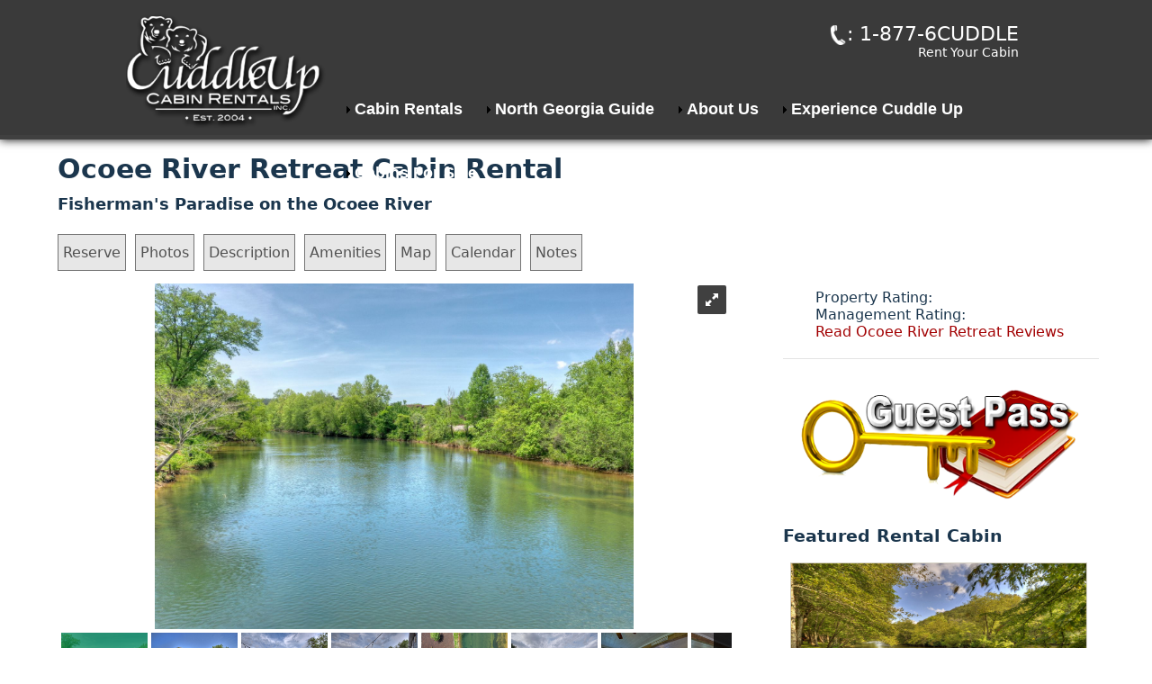

--- FILE ---
content_type: text/html; charset=UTF-8
request_url: https://cuddleupcabinrentals.com/DetailCabin.php?ID=106
body_size: 54434
content:
<!doctype html>
<html><!-- InstanceBegin template="/Templates/CuddleUp.dwt.php" codeOutsideHTMLIsLocked="false" -->
<head>
<meta charset="UTF-8">
<!-- InstanceBeginEditable name="doctitle" -->

<title>Ocoee River Retreat Rental Cabin | Cuddle Up Cabin Rentals</title>
<meta property="og:title" content="Cuddle Up Cabin Rentals | Ocoee River Retreat Rental Cabin" />
<meta property="og:type" content="Vacation Rentals" />
<meta property="og:url" content="http://www.cuddleupcabinrentals.com/DetailCabin.php?ID=106" />
<meta property="og:image" content="http://cuddleupcabinrentals.com/Cabins/258_Tennessee_Ave__AR__5_.jpg" />
<meta property="og:description" content="Fisherman's Paradise on the Ocoee River" />


<style type="text/css">

</style>
<link href="CSS/CabinDetail.css" rel="stylesheet" type="text/css">
<!-- InstanceEndEditable -->
<meta http-equiv="Content-Security-Policy" content="'self' default-src *; report-uri https://www.cuddupcabinrentals.com;">
    
    
    
<link href="CSS/Nav.css" rel="stylesheet" type="text/css">
<link href="CSS/Header.css" rel="stylesheet" type="text/css">
<link href="CSS/Body.css" rel="stylesheet" type="text/css">
<link href="CSS/Footer.css" rel="stylesheet" type="text/css">
<link rel="apple-touch-icon" sizes="57x57" href="/icon/apple-icon-57x57.png">
<link rel="apple-touch-icon" sizes="60x60" href="/icon/apple-icon-60x60.png">
<link rel="apple-touch-icon" sizes="72x72" href="/icon/apple-icon-72x72.png">
<link rel="apple-touch-icon" sizes="76x76" href="/icon/apple-icon-76x76.png">
<link rel="apple-touch-icon" sizes="114x114" href="/icon/apple-icon-114x114.png">
<link rel="apple-touch-icon" sizes="120x120" href="/icon/apple-icon-120x120.png">
<link rel="apple-touch-icon" sizes="144x144" href="/icon/apple-icon-144x144.png">
<link rel="apple-touch-icon" sizes="152x152" href="/icon/apple-icon-152x152.png">
<link rel="apple-touch-icon" sizes="180x180" href="/icon/apple-icon-180x180.png">
<link rel="icon" type="image/png" sizes="192x192"  href="/icon/android-icon-192x192.png">
<link rel="icon" type="image/png" sizes="32x32" href="/icon/favicon-32x32.png">
<link rel="icon" type="image/png" sizes="96x96" href="/icon/favicon-96x96.png">
<link rel="icon" type="image/png" sizes="16x16" href="/icon/favicon-16x16.png">
<link rel="manifest" href="/icon/manifest.json">
<meta name="msapplication-TileColor" content="#ffffff">
<meta name="msapplication-TileImage" content="/icon/ms-icon-144x144.png">
<meta name="theme-color" content="#ffffff"><!-- InstanceBeginEditable name="head" -->
<!-- InstanceEndEditable -->
</head>

<body>
<!--Navigation-->
<nav role="navigation" aria-label="Main menu">
<!doctype html>


<meta id="p7PM3" name="viewport" content="width=device-width">
<meta charset="UTF-8">


<link href="p7pm3/p7PM3-01.css" rel="stylesheet" type="text/css" media="all">
<link href="CSS/Nav.css" rel="stylesheet" type="text/css">
<script type="text/javascript" src="p7pm3/p7PM3scripts.js"></script>





<script src="js/classie.js"></script>
<script>
    function init() {
        window.addEventListener('scroll', function(e){
            var distanceY = window.pageYOffset || document.documentElement.scrollTop,
                shrinkOn = 300,
                header = document.querySelector("#Nav");
            if (distanceY > shrinkOn) {
                classie.add(header,"smaller");
            } else {
                if (classie.has(header,"smaller")) {
                    classie.remove(header,"smaller");
                }
            }
        });
    }
    window.onload = init();
</script>
<div id="Nav">
	<div id="NavContain">
<div id="NavLogo"> <a href="http://CuddleUpCabinRentals.com"><img src="Images/ImagesNav/CuddleUpCabinRentals.png" alt="" title="Cuddle Up Cabin Rentals"/></a>
  </div>
  
  <div id="NavContact">
  <div id="NavContactHeader">
  <a href="tel: 1-877-6CUDDLE"><img src="Images/ImagesNav/IconPhone.png" alt="1-877-6CUDDLE"/>: 1-877-6CUDDLE</a>
  </div>
  <div id="NavContactFooter">
  <a href="Property-Management.php">Rent Your Cabin</a>
  </div>
  </div>
  <div id="NavButtons">
    <div id="p7PM3_1" class="p7PM3-01 p7PM3 p7PM3noscript horiz responsive menu-right rounded shadows auto-subs sub-left">
      <div id="p7PM3tb_1" class="pmm3-toolbar closed"><a href="#" title="Hide/Show Menu">&equiv;</a></div>
      <ul class="closed">
        <li><a href="Cabin-Rentals.php">Cabin Rentals</a>
          <ul>
            <li><a href="Cabin-Rentals.php?SortBy=CabinName">Cabins By Name</a></li>
            <li><a href="Cabin-Rentals-Tennessee-Georgia.php">North Georgia & Ocoee River Area Cabins </a></li>
            <li><a href="Cabin-Rentals-Pet-Friendly.php">Pet Friendly Cabin Rentals</a></li>
            <li><a href="Cabin-Rentals-For-Sale.php">Turnkey Cabin Rentals</a></li>
            <li><a href="Cabin-Rentals-North-Georgia.php">North Georgia Cabins</a></li>
            <li><a href="Cabin-Rentals-Ocoee.php">Ocoee River Area Cabins</a></li>
            <li><a href="Cabin-Rentals-Blue-Ridge.php">Blue Ridge GA Cabins</a></li>
			<li><a href="Cabin-Rentals-Blairsville.php">Blairsville Cabins</a></li>
			<li><a href="Cabin-Rentals-Ocoee-River-Front.php">Ocoee River Frontage Cabins</a></li>
			<li><a href="Cabin-Rentals-Ellijay.php">Ellijay Cabins</a></li>
			
          </ul>
        </li>
        <li><a href="Georgia-Guide.php">North Georgia Guide</a>
          <ul>
            <li><a href="Activities.php">Activities and Attractions</a></li>
			<li><a href="Things-To-Do.php">Things To Do in North Georgia</a></li>
			<li><a href="Mountain-Communities.php">Mountain Communities</a></li>
			<li><a href="Cuddle-Bucks.php">The Cuddle Bucks Discount Program</a></li>
			<li><a href="Area-Map.php">Map & Directions</a></li>
			<li><a href="Weather.php">Weather</a></li>
          </ul>
        </li>
        <li><a href="About-Us.php">About Us</a>
          <ul>
            <li><a href="Policies.php">Policies</a></li>
			<li><a href="Property-Management.php">Property Management</a></li>
			<li><a href="FAQs.php">Frequently Asked Questions</a></li>
			<li><a href="Privacy-Policy.php">Privacy Policy</a></li>
			<li><a href="Terms-Conditions.php">Terms and Conditions</a></li>
          </ul>
        </li>
        <li><a href="Experience.php">Experience Cuddle Up</a>
          <ul>
            <li><a href="Amenities.php">The Cuddle Up Experience</a></li>
			<li><a href="CheckIn.php">Check In</a></li>
            <li><a href="GuestPass.php">Guest Pass</a></li>
			<li><a href="Cuddle-Bucks.php">The Cuddle Bucks Program</a></li>
			<li><a href="Specials.php">Specials</a></li>
          </ul>
        </li>
        <li><a href="http://realestategeorgiamountains.com/" target="_blank">Cabins For Sale</a>
          <ul>
            <li><a href="http://realestate-northgeorgia.com/" target="_blank">Country Corners Real Estate</a></li>
          </ul>
        </li>
      </ul>
      <script type="text/javascript">P7_PM3op('p7PM3_1',1,5,-5,-5,0,1,0,1,0,1,1,1,0,900,1,0,0)</script>
    </div>
  </div>
</div>
 
</div>
</nav>
<!---->
<!--Header/Slides-->
<header role="banner">
<div id="Header">
<!-- InstanceBeginEditable name="EditHeader1" -->

<!-- InstanceEndEditable -->
</div>
</header>
<!---->
<!--Content/Body-->
<main role="main" tabindex="-1">
<!-- InstanceBeginEditable name="EditRegion1" -->



<div id="ContentContain">

 

<div id="CFull">
<div id="CContain">
<div id="CTitle">
  <h1>Ocoee River Retreat Cabin Rental<br>
    <span class="DSubTitle">Fisherman's Paradise on the Ocoee River</span></h1>
</div>
<div id="CNav">

	<!--<a href="javascript: void(0)" onclick="document.form_reserve1.submit(); return false">Reserve</a>-->
    <a href="https://reservations.cuddleupcabinrentals.com/details.aspx?PropertyID=380573">Reserve</a> 
    <a href="DetailCabinGallery.php?ID=106">Photos</a> 
    
            
    <a href="DetailCabin.php?ID=106#CDescription">Description</a> 
    <a href="DetailCabin.php?ID=106#CAmenities">Amenities</a> 
    <a href="DetailCabin.php?ID=106#CMap">Map</a> 
    <a href="DetailCabin.php?ID=106#CCalendar">Calendar</a> 
        
    <a href="DetailCabin.php?ID=106#CNotes">Notes</a>
</div>
</div></div>
<form action="https://reservations.cuddleupcabinrentals.com/details.aspx" id="form_reserve1" name="form_reserve1" method=post >
<input type=Hidden name=PageDataID value=>
<input type=Hidden name=InventoryUnitDataID value="0">
<input type=Hidden name=WebReferenceID value="748">
<input type=Hidden name=DynSiteID value="748">
<input type=Hidden name=WebReferencePageDataID value=>
<input type="hidden" name="NavisCode" value="">

<input type="hidden" name="AD" value="12/31/1969">
<input type="hidden" name="DD" value="01/05/1970">
<input type="hidden" name="LeadID" class="hiddenLeadID" value="">
<input type="Hidden" name="LiveNetID" value="0">
</form>
<!---->




<div id="CLeftLg">
<div id="CContain">



<div id="CImage">
 
<!DOCTYPE html>
<html lang="en">

  <!-- Do not use this HTML file as a start -->
  <!-- Always create your own HTML file and follow steps in basic usage section of documentation -->


    <meta charset="utf-8">
    <meta http-equiv="X-UA-Compatible" content="IE=edge,chrome=1">    


    <meta name="viewport" content="width = device-width, initial-scale = 1.0" />

    <!-- slider JS files -->
    
    <script class="rs-file" src="assets/royalslider/jquery-1.8.3.min.js"></script>
    <script class="rs-file" src="assets/royalslider/jquery.royalslider.min.js"></script>
    <link class="rs-file" href="assets/royalslider/royalslider.css" rel="stylesheet">
    
    
    <!-- slider stylesheets -->
    <link class="rs-file" href="assets/royalslider/skins/default/rs-default.css" rel="stylesheet">
     
    

    
    <!-- slider css -->
    <style>
      #gallery-1 {
  width: 100%;
  -webkit-user-select: none;
  -moz-user-select: none;  
  user-select: none;
}

    </style>
    
    <style>
      #page-navigation { display: none; }
    </style>
  
  <div class="col span_4 fwImage">
  <div id="gallery-1" class="royalSlider rsDefault">
    <a class="rsImg"   data-rsBigImg="https://cuddleupcabinrentals.com/Cabins/258_Tennessee_Ave__AR__5_.jpg" href="https://cuddleupcabinrentals.com/Cabins/258_Tennessee_Ave__AR__5_.jpg"> Image 1<img width="1600" height="900" class="rsTmb" src="https://cuddleupcabinrentals.com/Cabins/258_Tennessee_Ave__AR__5_.jpg" /></a>
    
        <a class="rsImg" data-rsBigImg="https://cuddleupcabinrentals.com/Cabins/258_Tennessee_Ave__1_.jpg" href="https://cuddleupcabinrentals.com/Cabins/258_Tennessee_Ave__1_.jpg"> Image 2<img width="96" height="72" class="rsTmb" src="https://cuddleupcabinrentals.com/Cabins/258_Tennessee_Ave__1_.jpg" /></a>
          
        <a class="rsImg" data-rsBigImg="https://cuddleupcabinrentals.com/Cabins/258_Tennessee_Ave__37_.jpg" href="https://cuddleupcabinrentals.com/Cabins/258_Tennessee_Ave__37_.jpg"> Image 3<img width="96" height="72" class="rsTmb" src="https://cuddleupcabinrentals.com/Cabins/258_Tennessee_Ave__37_.jpg" /></a>
          
        <a class="rsImg" data-rsBigImg="https://cuddleupcabinrentals.com/Cabins/258_Tennessee_Ave__34_.jpg" href="https://cuddleupcabinrentals.com/Cabins/258_Tennessee_Ave__34_.jpg"> Image 4<img width="96" height="72" class="rsTmb" src="https://cuddleupcabinrentals.com/Cabins/258_Tennessee_Ave__34_.jpg" /></a>
        
        <a class="rsImg" data-rsBigImg="https://cuddleupcabinrentals.com/Cabins/258_Tennessee_Ave__AR__7_.jpg" href="https://cuddleupcabinrentals.com/Cabins/258_Tennessee_Ave__AR__7_.jpg"> Image 5<img width="96" height="72" class="rsTmb" src="https://cuddleupcabinrentals.com/Cabins/258_Tennessee_Ave__AR__7_.jpg" /></a>
        
        <a class="rsImg" data-rsBigImg="https://cuddleupcabinrentals.com/Cabins/" href="https://cuddleupcabinrentals.com/Cabins/258_Tennessee_Ave__35_.jpg"> Image 6<img width="96" height="72" class="rsTmb" src="https://cuddleupcabinrentals.com/Cabins/258_Tennessee_Ave__35_.jpg" /></a>
        
        <a class="rsImg" data-rsBigImg="https://cuddleupcabinrentals.com/Cabins/258_Tennessee_Ave__12_.jpg" href="https://cuddleupcabinrentals.com/Cabins/258_Tennessee_Ave__12_.jpg"> Image 7<img width="96" height="72" class="rsTmb" src="https://cuddleupcabinrentals.com/Cabins/258_Tennessee_Ave__12_.jpg" /></a>
        
        <a class="rsImg" data-rsBigImg="https://cuddleupcabinrentals.com/Cabins/258_Tennessee_Ave__13_.jpg" href="https://cuddleupcabinrentals.com/Cabins/258_Tennessee_Ave__13_.jpg"> Image 8<img width="96" height="72" class="rsTmb" src="https://cuddleupcabinrentals.com/Cabins/258_Tennessee_Ave__13_.jpg" /></a>
        
        <a class="rsImg" data-rsBigImg="https://cuddleupcabinrentals.com/Cabins/258_Tennessee_Ave__14_.jpg" href="https://cuddleupcabinrentals.com/Cabins/258_Tennessee_Ave__14_.jpg"> Image 9<img width="96" height="72" class="rsTmb" src="https://cuddleupcabinrentals.com/Cabins/258_Tennessee_Ave__14_.jpg" /></a>
        
        <a class="rsImg" data-rsBigImg="https://cuddleupcabinrentals.com/Cabins/258_Tennessee_Ave__15_.jpg" href="https://cuddleupcabinrentals.com/Cabins/258_Tennessee_Ave__15_.jpg"> Image 10<img width="96" height="72" class="rsTmb" src="https://cuddleupcabinrentals.com/Cabins/258_Tennessee_Ave__15_.jpg" /></a>
        
        <a class="rsImg" data-rsBigImg="https://cuddleupcabinrentals.com/Cabins/258_Tennessee_Ave__16_.jpg" href="https://cuddleupcabinrentals.com/Cabins/258_Tennessee_Ave__16_.jpg"> Image 11<img width="96" height="72" class="rsTmb" src="https://cuddleupcabinrentals.com/Cabins/258_Tennessee_Ave__16_.jpg" /></a>
        
        <a class="rsImg" data-rsBigImg="https://cuddleupcabinrentals.com/Cabins/258_Tennessee_Ave__17_.jpg" href="https://cuddleupcabinrentals.com/Cabins/258_Tennessee_Ave__17_.jpg"> Image 12<img width="96" height="72" class="rsTmb" src="https://cuddleupcabinrentals.com/Cabins/258_Tennessee_Ave__17_.jpg" /></a>
        
        <a class="rsImg" data-rsBigImg="https://cuddleupcabinrentals.com/Cabins/258_Tennessee_Ave__20_.jpg" href="https://cuddleupcabinrentals.com/Cabins/258_Tennessee_Ave__20_.jpg"> Image 13<img width="96" height="72" class="rsTmb" src="https://cuddleupcabinrentals.com/Cabins/258_Tennessee_Ave__20_.jpg" /></a>
        
        <a class="rsImg" data-rsBigImg="https://cuddleupcabinrentals.com/Cabins/258_Tennessee_Ave__22_.jpg" href="https://cuddleupcabinrentals.com/Cabins/258_Tennessee_Ave__22_.jpg"> Image 14<img width="96" height="72" class="rsTmb" src="https://cuddleupcabinrentals.com/Cabins/258_Tennessee_Ave__22_.jpg" /></a>
        
        <a class="rsImg" data-rsBigImg="https://cuddleupcabinrentals.com/Cabins/258_Tennessee_Ave__25_.jpg" href="https://cuddleupcabinrentals.com/Cabins/258_Tennessee_Ave__25_.jpg"> Image 15<img width="96" height="72" class="rsTmb" src="https://cuddleupcabinrentals.com/Cabins/258_Tennessee_Ave__25_.jpg" /></a>
        
        <a class="rsImg" data-rsBigImg="https://cuddleupcabinrentals.com/Cabins/258_Tennessee_Ave__23_.jpg" href="https://cuddleupcabinrentals.com/Cabins/258_Tennessee_Ave__23_.jpg"> Image 10<img width="96" height="76" class="rsTmb" src="https://cuddleupcabinrentals.com/Cabins/258_Tennessee_Ave__23_.jpg" /></a>
        
        <a class="rsImg" data-rsBigImg="https://cuddleupcabinrentals.com/Cabins/258_Tennessee_Ave__24_.jpg" href="https://cuddleupcabinrentals.com/Cabins/258_Tennessee_Ave__24_.jpg"> Image 17<img width="96" height="72" class="rsTmb" src="https://cuddleupcabinrentals.com/Cabins/258_Tennessee_Ave__24_.jpg" /></a>
        
        <a class="rsImg" data-rsBigImg="https://cuddleupcabinrentals.com/Cabins/Picture2_6.jpg" href="https://cuddleupcabinrentals.com/Cabins/Picture2_6.jpg"> Image 18<img width="96" height="72" class="rsTmb" src="https://cuddleupcabinrentals.com/Cabins/Picture2_6.jpg" /></a>
        
        <a class="rsImg" data-rsBigImg="https://cuddleupcabinrentals.com/Cabins/Picture1_5.jpg" href="https://cuddleupcabinrentals.com/Cabins/Picture1_5.jpg"> Image 19<img width="96" height="72" class="rsTmb" src="https://cuddleupcabinrentals.com/Cabins/Picture1_5.jpg" /></a>
          
        <a class="rsImg" data-rsBigImg="https://cuddleupcabinrentals.com/Cabins/258_Tennessee_Ave__30_.jpg" href="https://cuddleupcabinrentals.com/Cabins/258_Tennessee_Ave__30_.jpg"> Image 20<img width="96" height="72" class="rsTmb" src="https://cuddleupcabinrentals.com/Cabins/258_Tennessee_Ave__30_.jpg" /></a>
        
        <a class="rsImg" data-rsBigImg="https://cuddleupcabinrentals.com/Cabins/258_Tennessee_Ave__29_.jpg" href="https://cuddleupcabinrentals.com/Cabins/258_Tennessee_Ave__29_.jpg"> Image 21<img width="96" height="72" class="rsTmb" src="https://cuddleupcabinrentals.com/Cabins/258_Tennessee_Ave__29_.jpg" /></a>
        
        <a class="rsImg" data-rsBigImg="https://cuddleupcabinrentals.com/Cabins/258_Tennessee_Ave__31_.jpg" href="https://cuddleupcabinrentals.com/Cabins/258_Tennessee_Ave__31_.jpg"> Image 22<img width="96" height="72" class="rsTmb" src="https://cuddleupcabinrentals.com/Cabins/258_Tennessee_Ave__31_.jpg" /></a>
        
        <a class="rsImg" data-rsBigImg="https://cuddleupcabinrentals.com/Cabins/258_Tennessee_Ave__28_.jpg" href="https://cuddleupcabinrentals.com/Cabins/258_Tennessee_Ave__28_.jpg"> Image 23<img width="96" height="72" class="rsTmb" src="https://cuddleupcabinrentals.com/Cabins/258_Tennessee_Ave__28_.jpg" /></a>
        
        <a class="rsImg" data-rsBigImg="https://cuddleupcabinrentals.com/Cabins/258_Tennessee_Ave__32_.jpg" href="https://cuddleupcabinrentals.com/Cabins/258_Tennessee_Ave__32_.jpg"> Image 24<img width="96" height="72" class="rsTmb" src="https://cuddleupcabinrentals.com/Cabins/258_Tennessee_Ave__32_.jpg" /></a>
        
        <a class="rsImg" data-rsBigImg="https://cuddleupcabinrentals.com/Cabins/258_Tennessee_Ave__33_.jpg" href="https://cuddleupcabinrentals.com/Cabins/258_Tennessee_Ave__33_.jpg"> Image 25<img width="96" height="72" class="rsTmb" src="https://cuddleupcabinrentals.com/Cabins/258_Tennessee_Ave__33_.jpg" /></a>
        
        <a class="rsImg" data-rsBigImg="https://cuddleupcabinrentals.com/Cabins/258_Tennessee_Ave__AR__1_.jpg" href="https://cuddleupcabinrentals.com/Cabins/258_Tennessee_Ave__AR__1_.jpg"> Image 26<img width="96" height="72" class="rsTmb" src="https://cuddleupcabinrentals.com/Cabins/258_Tennessee_Ave__AR__1_.jpg" /></a>
        
        <a class="rsImg" data-rsBigImg="https://cuddleupcabinrentals.com/Cabins/258_Tennessee_Ave__AR__4_.jpg" href="https://cuddleupcabinrentals.com/Cabins/258_Tennessee_Ave__AR__4_.jpg"> Image 27<img width="96" height="72" class="rsTmb" src="https://cuddleupcabinrentals.com/Cabins/258_Tennessee_Ave__AR__4_.jpg" /></a>
        
        <a class="rsImg" data-rsBigImg="https://cuddleupcabinrentals.com/Cabins/258_Tennessee_Ave__AR__8_.jpg" href="https://cuddleupcabinrentals.com/Cabins/258_Tennessee_Ave__AR__8_.jpg"> Image 28<img width="96" height="72" class="rsTmb" src="https://cuddleupcabinrentals.com/Cabins/258_Tennessee_Ave__AR__8_.jpg" /></a>
        
        
          
    
      
      
      
        
          
          
          
          
          
          
          
          
          
      
      
        
          
          
          
          
          
          
          
          
          
      
      
    
        
          
          
          
          
          
          
          
          
          
      
      
        
          
          
          
          
          
          
          
          
          
      
      
</div>
      </div>
  
    <script id="addJS">jQuery(document).ready(function($) {
  $('#gallery-1').royalSlider({
    fullscreen: {
      enabled: true,
      nativeFS: true
    },
    controlNavigation: 'thumbnails',
    autoScaleSlider: true, 
    autoScaleSliderWidth: 960,     
    autoScaleSliderHeight: 600,
    loop: false,
    imageScaleMode: 'fit-if-smaller',
    navigateByClick: true,
    numImagesToPreload:2,
    arrowsNav:true,
    arrowsNavAutoHide: true,
    arrowsNavHideOnTouch: true,
    keyboardNavEnabled: true,
    fadeinLoadedSlide: true,
    globalCaption: false,
    globalCaptionInside: false,
    thumbs: {
      appendSpan: true,
      firstMargin: true,
      paddingBottom: 4
    }
  });
});
</script>
  
     
</div>




<div id="DCR">
$125.00-$450.00<div id="DCR-Night">Per Night</div>
</div>
<a href="https://reservations.cuddleupcabinrentals.com/details.aspx?PropertyID=380573" class="DCRButton">Book</a>
<div id="DCREnd"></div>




<div id="CDetails">
<script>
$(document).ready(function()
{
  $("tr:odd").css({
    "background-color":"#000",
    "color":"#fff"});
});
</script>
<script src="https://ajax.googleapis.com/ajax/libs/jquery/2.1.1/jquery.min.js"></script>
<table width="100%" border="0"  cellspacing="0" class="TableBorder">
<tbody>
<tr>
<td width="75%">Guests</td>
<td>8</td>
</tr>
<tr>
<td>Bedrooms</td>
<td>4</td>
</tr>
<tr>
<td>Bathrooms</td>
<td>2</td>
</tr>
</tbody>
</table>
</div>


<div id="CDetailsIcons">
<img src="Images/CabinIcons/NoSmoking.png" alt="No Smoking" title="No Smoking"/>        <img src="Images/CabinIcons/WiFi.png" alt="WiFi" title="WiFi"/></div>

<div id="CDescription">
	<div id="CCatTitle">Description</div>
    <p><font style="font-size: 16px;">Explore the scenic beauty of Tennessee and North Georgia then return to your own cozy retreat on the Ocoee River. This house is conveniently located close to several small mountain towns, craft breweries, boutique wineries, seasonal festivals and state parks. For the thrill seekers plan a white water rafting excursion, hike a variety of trails or book a zip-line excursion.&nbsp;</font>
</p>
<p><font style="font-size: 16px;"><br /></font>
</p>
<p><font style="font-size: 16px;">FISHERMAN'S PARADISE WITH OCOEE RIVER FRONTAGE! This updated 4 Bedroom, 2 bath river home has it ALL! Featuring hardwood floors throughout, gas log unvented stove in the Great Room, French doors that open to the deck on the river! Spacious and upgraded kitchen &amp; appliances.&nbsp; If You are Looking for the Perfect Place to Unwind this is it! Located within Walking Distance to the Newly Revitalized Downtown McCaysville,Copperhill with great dining &amp; shopping! Bring the Kayak, fishing Poles and come see what all the fuss is about.&nbsp;</font>
</p>
<p><font style="font-size: 16px;"><br /></font>
</p>
<p><span style="font-size: 16px;">**Only 4 cars max allowed**</span>
</p>
<p><font style="font-size: 16px;"><br /></font>
</p>
<p><span style="font-size: 14px;">*Please Note: Dogs are welcome at Ocoee River Retreat! 2</span><span style="font-size: 14px;font-family: Arial;">&nbsp;dogs, no weight limit- $50</span>
</p>
<p><font style="font-size: 16px;"><br /></font>
</p><font size="3"><span style="font-family: Arial;"><p><span style="font-family: sans-serif;">*Please note there is a security camera recording the driveway/river area. Do not move, cover, tamper or take down alarms, security lights or cameras*</span></p><p><br /></p></span><span style="font-family: sans-serif;"><p><br /></p></span><p></p></font>
<p></p>
<p></p>
<p></p></div>



<div id="CAmenities">
<div id="CCatTitle">Amenities</div>
	<!doctype html>

<meta charset="UTF-8">

<style type="text/css">
@media (max-width:10000px) and (min-width:1000px) {
.AColumn {
	display: grid;
	grid-template-columns: repeat(2, 1fr);
	grid-gap: 10px;
	
	
}
.ASec {
	padding-top: 10px;
	padding-right: 10px;
	padding-bottom: 10px;
	padding-left: 10px;
}
.ASec h3 {
	display: block;
	border-bottom: 1px solid #E1DDCF;
	clear: both;
	margin-top: 0px;
	margin-right: 0px;
	margin-bottom: 10px;
	margin-left: 0px;
	padding-top: 0px;
	padding-right: 0px;
	padding-bottom: 0px;
	padding-left: 0px;
	width: 100%;
	font-weight: normal;
}
.ASec ul {
	
}
.ASec li {
	padding-top: 0px;
	padding-right: 0px;
	padding-bottom: 0px;
	padding-left: 0px;
	margin-top: 0px;
	margin-right: 0px;
	margin-bottom: 0px;
	margin-left: 0px;
}
.ASecDes {
	font-size: x-small;
	color: #A20002;
}
}
@media (max-width:1000px) and (min-width:100px) {

.AColumn {
	display: block;
	grid-template-columns: repeat(2, 1fr);
	grid-gap: 10px;
	width: 90%;
	margin-right: auto;
	margin-left: auto;
	margin-top: 10px;
	margin-bottom: 10px;
	padding-top: 0px;
	padding-right: 0px;
	padding-bottom: 0px;
	padding-left: 0px;
	position: relative;
	clear: both;
}
.ASec {
	padding-top: 10px;
	padding-right: 10px;
	padding-bottom: 10px;
	padding-left: 10px;
}
.ASec h3 {
	display: block;
	border-bottom: 1px solid #E1DDCF;
	clear: both;
	margin-top: 0px;
	margin-right: 0px;
	margin-bottom: 10px;
	margin-left: 0px;
	padding-top: 0px;
	padding-right: 0px;
	padding-bottom: 0px;
	padding-left: 0px;
	width: 100%;
	font-weight: normal;
}
.ASec ul {
	
}
.ASec li {
	padding-top: 0px;
	padding-right: 0px;
	padding-bottom: 0px;
	padding-left: 0px;
	margin-top: 0px;
	margin-right: 0px;
	margin-bottom: 0px;
	margin-left: 0px;
}
.ASecDes {
	font-size: x-small;
	color: #A20002;
}
}
</style>

<div class="AColumn">

<!--Living--> 
 
   <div class="ASec">
   <h3>Living Area</h3>
   <ul>
   <li>Seasonal Gas Fireplace* </li>   <li>Flat Screen TV</li>   <li>WiFi</li>   <li>Pet Friendly</li>                     
                                 </ul>
   <div class="ASecDes">
   Seasonal fireplace use is October 1 – March 31</br>      </div>
  </div>
  

<!--Outside--> 
 
   <div class="ASec">
   <h3>Outside Area</h3>
   <ul>
   <li>Ocoee River Frontage</li>   <li>Chimnea</li>   <li>Outdoor Dining Area</li>   <li>Fish From Cabin</li>   <li>Charcoal Grill</li>                  
                                 </ul>
   <div class="ASecDes">
   Guests must provide firewood for outdoor firepits and fireplaces</br>   Guests must provide charcoal for grill</br>   </div>
  </div>

<!--Other--> 
 
   <div class="ASec">
   <h3>Other Amenities</h3>
   <ul>
   <li>Washer & Dryer</li>   <li>Central Heat & Air in Upstairs</li>   <li>Main level uses mini split for air and gas logs for heat</li>                        
                                 </ul>
   <div class="ASecDes">
         </div>
  </div>


<!--Kitchen--> 
 
   <div class="ASec">
   <h3>Kitchen Area</h3>
   <ul>
   <li>Plates, bowls, glasses, & flatware to match cabin occupancy</li>   <li>Basic kitchen utensils</li>   <li>Basic kitchen pots & pans</li>   <li>Microwave</li>   <li>Coffeepot & filters</li>   <li>1 Roll Paper Towels</li>   <li>2 Dishwasher Detergent Packs or Hand Dish Soap</li>   <li>2 Kitchen Trash Bag</li>         
                                 </ul>
   <div class="ASecDes">
         </div>
  </div>

 
 
 <!--Gameroom--> 




<!--Bedrooms--> 

   <div class="ASec">
   <h3>Bedrooms</h3>
  
   <strong>Loft Level Queen Bedroom</strong>
   <ul>
                              </ul>
  
  
   <strong>Loft Level Queen Bedroom</strong>
   <ul>
                              </ul>
  
   
   <strong>Loft Level 2 Twins Bedroom</strong>
   <ul>
                              </ul>
  
   
   <strong>Loft Level Queen Bedroom</strong>
   <ul>
                              </ul>
  
   
 
 
   </div>





<!--Activity--> 
 
   <div class="ASec">
   <h3>Area Activities</h3>
   <ul>
   <li>Whitewater Rafting on Ocoee River- bring your sunscreen & no slip water shoes!</li>   <li>Tubing on the Toccoa River</li>   <li>Blue Ridge Scenic Railway- bring your camera</li>   <li>North Georgia Mountain Trout Fishing</li>   <li>Zipline & Canopy Tours</li>   <li>Hiking</li>   <li>Horseback Riding- bring your jeans and sneakers!</li>   <li>Mountain Biking</li>   <li>Shopping & Dining in Historic Downtown Blue Ridge</li>   <li>Shopping & Dining in Downtown Copperhill TN & McCaysville GA</li>   
                                 </ul>
   <div class="ASecDes">
         </div>
  </div>
  
   
</div>

</div>


<div id="CMap">
<div id="CCatTitle">Map</div>



<style type="text/css">
.iframe-rwdxx  {
position: relative;
padding-bottom: 65.25%;
padding-top: 30px;
height: 0;
overflow: hidden;
}
.iframe-rwd  {
    position: relative;
    padding-bottom: 0px;
    padding-top: 0px;
    height: 400px;
    overflow: hidden;
    width: 90%;
    margin-right: auto;
    margin-left: auto;
    margin-top: 10px;
    margin-bottom: 10px;
    padding-right: 0px;
    padding-left: 0px;
    display: block;
    clear: both;
}
.iframe-rwd iframe {
position: absolute;
top: 0;
left: 0;
width: 100%;
height: 100%;
}
</style>

    <div class="iframe-rwd">
    <iframe src="https://www.google.com/maps/embed?pb=!1m17!1m12!1m3!1d3268.627609204132!2d-84.37984592373115!3d34.99099136758094!2m3!1f0!2f0!3f0!3m2!1i1024!2i768!4f13.1!3m2!1m1!2zMzTCsDU5JzI3LjYiTiA4NMKwMjInMzguMiJX!5e0!3m2!1sen!2sus!4v1684777074029!5m2!1sen!2sus" width="600" height="450" style="border:0;" allowfullscreen="" loading="lazy" referrerpolicy="no-referrer-when-downgrade"></iframe>        
       
    </div>
</div>
    


<div id="CCalendar">
<div id="CCatTitle">Calendar</div>
<center>
<!doctype html>

<style type="text/css">
.CalB {
	background-color: #FAFFCA;
}
.CalBS {
	background-color: #CAF5C7;
}
.CalBE {
	background-color: #F9C7C8;
}
#Legend {
	margin-right: auto;
	margin-left: auto;
	margin-top: 0px;
	margin-bottom: 0px;
	display: block;
	padding-top: 0px;
	padding-right: 0px;
	padding-bottom: 0px;
	padding-left: 0px;
	clear: both;
	width: 90%;
	text-align: left;
	position: relative;
}
#Legend table {
	background-color: #FFFFFF;
}
@media (max-width:10000px) and (min-width:100px) {
#CalDisplayLG {
	display: block;
}
#CalDisplaySM {
	display: none;
}
}
@media (max-width:1000px) and (min-width:100px) {
#CalDisplayLG {
	display: none;
}
#CalDisplaySM {
	display: block;
}
}
</style>



<link rel="stylesheet" type="text/css" href="Styles/dmxCalendar2.css" />
<link rel="stylesheet" type="text/css" href="Styles/jqueryui/smoothness/jquery-ui.css" />
<!--<script type="text/javascript" src="ScriptLibrary/jquery-latest.pack.js"></script>
<script type="text/javascript" src="ScriptLibrary/jquery-ui-core.min.js"></script>-->
<script type="text/javascript" src="ScriptLibrary/jquery-latest.pack.js"></script>
<script type="text/javascript" src="ScriptLibrary/jquery-ui-core.min.js"></script>
<script type="text/javascript" src="ScriptLibrary/jquery-ui-effects.min.js"></script>
<script type="text/javascript" src="ScriptLibrary/dmxCalendar2.js"></script>






<p>
<div class="dmxCalendar2" id="dmxCalendar21"></div>
<script type="text/javascript">
  // <![CDATA[
 jQuery(document).ready(
   function()
     {
       jQuery("#dmxCalendar21").dmxCalendar2(
         {"dateFormat": "yy-mm-dd", "minDate": "+0d", "maxDate": "+365d", "altFormat": "yy-mm-dd", "displayInline": true, "numberOfMonths": [2, 3], "condDates": [, {"date": "01/23/2026", "till": "01/23/2026", "cls": "CalBS", "tooltip": "", "enabled": true, "cond": "", "dsName": "CalS", "dsType": "Recordset", "repeatElement": ""}, , {"date": "01/24/2026", "till": "01/24/2026", "cls": "CalBS", "tooltip": "", "enabled": true, "cond": "", "dsName": "CalS", "dsType": "Recordset", "repeatElement": ""}, , {"date": "02/06/2026", "till": "02/06/2026", "cls": "CalBS", "tooltip": "", "enabled": true, "cond": "", "dsName": "CalS", "dsType": "Recordset", "repeatElement": ""}, , {"date": "04/13/2026", "till": "04/13/2026", "cls": "CalBS", "tooltip": "", "enabled": true, "cond": "", "dsName": "CalS", "dsType": "Recordset", "repeatElement": ""}, , {"date": "04/23/2026", "till": "04/23/2026", "cls": "CalBS", "tooltip": "", "enabled": true, "cond": "", "dsName": "CalS", "dsType": "Recordset", "repeatElement": ""}, , {"date": "05/15/2026", "till": "05/15/2026", "cls": "CalBS", "tooltip": "", "enabled": true, "cond": "", "dsName": "CalS", "dsType": "Recordset", "repeatElement": ""}, , {"date": "06/20/2026", "till": "06/20/2026", "cls": "CalBS", "tooltip": "", "enabled": true, "cond": "", "dsName": "CalS", "dsType": "Recordset", "repeatElement": ""}, , {"date": "07/01/2026", "till": "07/01/2026", "cls": "CalBS", "tooltip": "", "enabled": true, "cond": "", "dsName": "CalS", "dsType": "Recordset", "repeatElement": ""}, , , {"date": "01/25/2026", "till": "01/25/2026", "cls": "CalBE", "tooltip": "", "enabled": true, "cond": "", "dsName": "CalE", "dsType": "Recordset", "repeatElement": ""}, , {"date": "01/25/2026", "till": "01/25/2026", "cls": "CalBE", "tooltip": "", "enabled": true, "cond": "", "dsName": "CalE", "dsType": "Recordset", "repeatElement": ""}, , {"date": "02/08/2026", "till": "02/08/2026", "cls": "CalBE", "tooltip": "", "enabled": true, "cond": "", "dsName": "CalE", "dsType": "Recordset", "repeatElement": ""}, , {"date": "04/19/2026", "till": "04/19/2026", "cls": "CalBE", "tooltip": "", "enabled": true, "cond": "", "dsName": "CalE", "dsType": "Recordset", "repeatElement": ""}, , {"date": "04/26/2026", "till": "04/26/2026", "cls": "CalBE", "tooltip": "", "enabled": true, "cond": "", "dsName": "CalE", "dsType": "Recordset", "repeatElement": ""}, , {"date": "05/18/2026", "till": "05/18/2026", "cls": "CalBE", "tooltip": "", "enabled": true, "cond": "", "dsName": "CalE", "dsType": "Recordset", "repeatElement": ""}, , {"date": "06/22/2026", "till": "06/22/2026", "cls": "CalBE", "tooltip": "", "enabled": true, "cond": "", "dsName": "CalE", "dsType": "Recordset", "repeatElement": ""}, , {"date": "07/08/2026", "till": "07/08/2026", "cls": "CalBE", "tooltip": "", "enabled": true, "cond": "", "dsName": "CalE", "dsType": "Recordset", "repeatElement": ""}, ,  {"date": "01/23/2026", "till": "01/25/2026", "cls": "CalB", "tooltip": "", "enabled": true, "cond": "", "dsName": "Cal", "dsType": "Recordset", "repeatElement": ""},  {"date": "01/24/2026", "till": "01/25/2026", "cls": "CalB", "tooltip": "", "enabled": true, "cond": "", "dsName": "Cal", "dsType": "Recordset", "repeatElement": ""},  {"date": "02/06/2026", "till": "02/08/2026", "cls": "CalB", "tooltip": "", "enabled": true, "cond": "", "dsName": "Cal", "dsType": "Recordset", "repeatElement": ""},  {"date": "04/13/2026", "till": "04/19/2026", "cls": "CalB", "tooltip": "", "enabled": true, "cond": "", "dsName": "Cal", "dsType": "Recordset", "repeatElement": ""},  {"date": "04/23/2026", "till": "04/26/2026", "cls": "CalB", "tooltip": "", "enabled": true, "cond": "", "dsName": "Cal", "dsType": "Recordset", "repeatElement": ""},  {"date": "05/15/2026", "till": "05/18/2026", "cls": "CalB", "tooltip": "", "enabled": true, "cond": "", "dsName": "Cal", "dsType": "Recordset", "repeatElement": ""},  {"date": "06/20/2026", "till": "06/22/2026", "cls": "CalB", "tooltip": "", "enabled": true, "cond": "", "dsName": "Cal", "dsType": "Recordset", "repeatElement": ""},  {"date": "07/01/2026", "till": "07/08/2026", "cls": "CalB", "tooltip": "", "enabled": true, "cond": "", "dsName": "Cal", "dsType": "Recordset", "repeatElement": ""}, ], "showOn": "both", "duration": "slow", "showOptions": {"direction": "up", "easing": "swing"}, "yearRange": "c-10:c+10"}
       );
     }
 );
  // ]]>
</script>


</p>
<div id="Legend">
<img src="Images/Cal/CalAvailable.jpg" width="15" alt="Available"/> Available<br>
<img src="Images/Cal/CalCheckIn.jpg" width="15" alt="Check-In"/> Check-In<br>
<img src="Images/Cal/CalCheckOut.jpg" width="15" alt="Check-Out"/> Check-Out<br>
<img src="Images/Cal/CalBooked.jpg" width="15" alt="Booked"/> Booked

 </div>



</center>
</div>





















<div id="CReviews">
<div id="CCatTitle">Reviews</div>
<!doctype html>

<meta charset="UTF-8">

<style type="text/css">
#RContain {
	width: 90%;
	margin-right: auto;
	margin-left: auto;
	margin-top: 0px;
	margin-bottom: 0px;
	padding-top: 20px;
	padding-right: 20px;
	padding-bottom: 20px;
	padding-left: 20px;
	position: relative;
	display: block;
	clear: both;
	max-width: 800px;
	border-bottom: 1px solid #E4E4E4;
}
#RStars {
	margin-right: auto;
	margin-left: auto;
	width: 90%;
	display: block;
	padding-top: 0px;
	padding-right: 0px;
	padding-bottom: 0px;
	padding-left: 0px;
	margin-bottom: 0px;
	margin-top: 0px;
	clear: both;
}
#RStars img {
	width: 25px;
}
#RText {
	margin-right: auto;
	margin-left: auto;
	width: 90%;
	display: block;
	padding-top: 0px;
	padding-right: 0px;
	padding-bottom: 0px;
	padding-left: 0px;
	margin-bottom: 0px;
	margin-top: 0px;
	clear: both;
}
#RName {
	margin-right: auto;
	margin-left: auto;
	width: 85%;
	display: block;
	padding-top: 0px;
	padding-right: 0px;
	padding-bottom: 0px;
	padding-left: 0px;
	margin-bottom: 0px;
	margin-top: 0px;
	clear: both;
	text-align: right;
	font-weight: bold;
}
#RDate {
	margin-right: auto;
	margin-left: auto;
	width: 85%;
	display: block;
	padding-top: 0px;
	padding-right: 0px;
	padding-bottom: 0px;
	padding-left: 0px;
	margin-bottom: 0px;
	margin-top: 0px;
	clear: both;
	text-align: right;
	font-size: small;
	color: #868686;
	font-style: italic;
}
</style>






  <div id="RContain">
    <div id="RStars">
                </div>
    <div id="RText">    </div>
    <div id="RName"></div>
    <div id="RDate">December 31, 1969</div>
  </div>
  






<a href="DetailCabinAllReviews.php?ID=106">Read more reviews!</a>
</div>




<div id="CNotes">
<div id="CCatTitle">Additional Information</div>
<!doctype html>

<meta charset="UTF-8">

<style type="text/css">
@media (max-width:10000px) and (min-width:1000px) {
.AColumn {
	display: grid;
	grid-template-columns: repeat(2, 1fr);
	grid-gap: 10px;
	
	
}
.ASec {
	padding-top: 10px;
	padding-right: 10px;
	padding-bottom: 10px;
	padding-left: 10px;
}
.ASec h3 {
	display: block;
	border-bottom: 1px solid #E1DDCF;
	clear: both;
	margin-top: 0px;
	margin-right: 0px;
	margin-bottom: 10px;
	margin-left: 0px;
	padding-top: 0px;
	padding-right: 0px;
	padding-bottom: 0px;
	padding-left: 0px;
	width: 100%;
	font-weight: normal;
}
.ASec ul {
	
}
.ASec li {
	padding-top: 0px;
	padding-right: 0px;
	padding-bottom: 0px;
	padding-left: 0px;
	margin-top: 0px;
	margin-right: 0px;
	margin-bottom: 0px;
	margin-left: 0px;
}
.ASecDes {
	font-size: x-small;
	color: #A20002;
}
}
@media (max-width:1000px) and (min-width:100px) {

.AColumn {
	display: block;
	grid-template-columns: repeat(2, 1fr);
	grid-gap: 10px;
	width: 90%;
	margin-right: auto;
	margin-left: auto;
	margin-top: 10px;
	margin-bottom: 10px;
	padding-top: 0px;
	padding-right: 0px;
	padding-bottom: 0px;
	padding-left: 0px;
	position: relative;
	clear: both;
}
.ASec {
	padding-top: 10px;
	padding-right: 10px;
	padding-bottom: 10px;
	padding-left: 10px;
}
.ASec h3 {
	display: block;
	border-bottom: 1px solid #E1DDCF;
	clear: both;
	margin-top: 0px;
	margin-right: 0px;
	margin-bottom: 10px;
	margin-left: 0px;
	padding-top: 0px;
	padding-right: 0px;
	padding-bottom: 0px;
	padding-left: 0px;
	width: 100%;
	font-weight: normal;
}
.ASec ul {
	
}
.ASec li {
	padding-top: 0px;
	padding-right: 0px;
	padding-bottom: 0px;
	padding-left: 0px;
	margin-top: 0px;
	margin-right: 0px;
	margin-bottom: 0px;
	margin-left: 0px;
}
.ASecDes {
	font-size: x-small;
	color: #A20002;
}
}
</style>

<div class="AColumn">

<!--Notes--> 
 
   <div class="ASec">
   <h3>Cabin Notes</h3>
   <ul>
                                 
                                 </ul>
   <div class="ASecDes">
         </div>
  </div>
  


<!--Welcome--> 

   <div class="ASec">
   <h3>Welcome Package</h3>
   <ul>
   <li>1 Roll Paper Towels</li>   <li>1 Roll Toilet Paper per Bathroom</li>   <li>1 Kitchen Trash Bag</li>   <li>Single Use Laundry Detergent</li>   <li>2 Dishwasher Detergent Packs or Hand Dish Soap</li>   <li>Complimentary bath soaps</li>               
                                 </ul>
   <div class="ASecDes">
         </div>
  </div>


 
 
 <!--ToBring--> 
 
   <div class="ASec">
   <h3>What To Bring</h3>
   <ul>
   <li>Toilet Paper (ONLY 1 starter roll provided)</li>   <li>Paper Towels (ONLY 1 starter roll provided)</li>   <li>Trash bags</li>   <li>Firewood for cabins with Outdoor Fireplace or Fire Pit & bug repellent</li>   <li>Flashlight</li>   <li>Personal Toiletries (hair dryer, shampoo, toothbrush, etc)</li>   <li>Camera & Phone Charger</li>   <li>Sunscreen, Life Jackets, & No-Slip Water Shoes for Waterfront Cabins</li>   <li>Beach Towels for cabins with Hot Tubs</li>   <li>Long Distance Calling Card (all cabins have long distance block)</li>   
                                 </ul>
   <div class="ASecDes">
         </div>
  </div>






  
   
</div>
</div>







</div></div>
<div id="CRight">
<div id="CContain">
<!doctype html>

<meta charset="UTF-8">

<style type="text/css">
#RTContain {
	width: 90%;
	margin-right: auto;
	margin-left: auto;
	margin-top: 0px;
	margin-bottom: 0px;
	padding-top: 20px;
	padding-right: 20px;
	padding-bottom: 20px;
	padding-left: 20px;
	position: relative;
	display: block;
	clear: both;
	max-width: 800px;
	border-bottom: 1px solid #E4E4E4;
}
#RTStars {
	margin-right: auto;
	margin-left: auto;
	width: 90%;
	display: block;
	padding-top: 0px;
	padding-right: 0px;
	padding-bottom: 0px;
	padding-left: 0px;
	margin-bottom: 0px;
	margin-top: 0px;
	clear: both;
}
#RTStars img {
	width: 25px;
}
#RTText {
	margin-right: auto;
	margin-left: auto;
	width: 90%;
	display: block;
	padding-top: 0px;
	padding-right: 0px;
	padding-bottom: 0px;
	padding-left: 0px;
	margin-bottom: 0px;
	margin-top: 0px;
	clear: both;
}

</style>
<div id="RTContain">

  <div id="RTText">Property Rating: </div>
  <div id="RTStars">
       </div>
  
  
  
  <div id="RTText">Management Rating: </div>
 <div id="RTStars">
       </div>
<div id="RTText">
  <a href="#CReviews">Read Ocoee River Retreat Reviews</a> </div>
</div>
  


<style type="text/css">
#GuestPass {
	margin-right: auto;
	margin-left: auto;
	margin-top: 10px;
	margin-bottom: 10px;
	padding-top: 0px;
	padding-right: 0px;
	padding-bottom: 0px;
	padding-left: 0px;
	position: relative;
	display: block;
	width: 90%;
	max-width: 330px;
	clear: both;
}
#GuestPass img {
	width: 100%;
}
</style>
<div id="GuestPass"> <a href="GuestPass.php"><img src="Images/ImagesPage/GuestPass.png"  alt="Cuddle Up Guest Pass"/></a>
</div><!--
<style type="text/css">
#XploreButton {
	margin-right: auto;
	margin-left: auto;
	margin-top: 10px;
	margin-bottom: 10px;
	padding-top: 0px;
	padding-right: 0px;
	padding-bottom: 0px;
	padding-left: 0px;
	position: relative;
	display: block;
	clear: both;
	width: 95%;
	text-align: center;
}
#XploreButton img {
	width: 100%;
	max-width: 200px;
	margin-top: 0px;
	margin-bottom: 0px;
	margin-right: auto;
	margin-left: auto;
	display: block;
	padding-top: 0px;
	padding-right: 0px;
	padding-bottom: 0px;
	padding-left: 0px;
	position: relative;
}
</style>


<div id="XploreButton"> <a href="Xplorie.php"><img src="xplore/2. Marketing Image/Marketing-Image-Cuddle-Up-Cabin-Rentals.jpg"  alt="Xplorie"/></a>
</div>--><!doctype html>
<meta charset="UTF-8">

<style type="text/css">
#CabinG {
	width: 95%;
	margin-left: auto;
	margin-top: 0px;
	margin-bottom: 20px;
	padding-top: 0px;
	padding-right: 0px;
	padding-bottom: 0px;
	padding-left: 0px;
	position: relative;
	display: block;
	border: 1px solid #D3CEC0;
	margin-right: auto;
	clear: both;
	max-width: 350px;
}
#CabinGPic {
	border-right: 1px solid #D3CEC0;
	margin-top: 0px;
	margin-right: 0px;
	margin-bottom: 0px;
	margin-left: 0px;
	display: block;
	padding-top: 0px;
	padding-right: 0px;
	padding-bottom: 0px;
	padding-left: 0px;
	position: relative;
	width: 100%;
	float: left;
	height: 175px;
	overflow-y: hidden;
	overflow-x: hidden;
}
#CabinGPic img {
	width: 100%;
	padding-top: 0px;
	padding-right: 0px;
	padding-bottom: 0px;
	padding-left: 0px;
	margin-top: 0px;
	margin-right: 0px;
	margin-bottom: 0px;
	margin-left: 0px;
	display: block;
	height: 100%;
}
#CabinGText {
	height: 200px;
	margin-top: 10px;
	margin-right: auto;
	margin-bottom: 0px;
	margin-left: auto;
	padding-top: 10px;
	padding-right: 0px;
	padding-bottom: 0px;
	padding-left: 0px;
	position: relative;
	display: block;
	color: #666666;
	font-size: 16px;
	width: 95%;
	clear: both;
}
#CabinGText h2 {
	margin-top: 0px;
	margin-right: auto;
	margin-bottom: 0px;
	margin-left: auto;
	padding-top: 0px;
	padding-right: 0px;
	padding-bottom: 0px;
	padding-left: 0px;
	width: 95%;
	clear: both;
	display: block;
	font-size: 17px;
}
#CabinGText ul {
	display: block;
	margin-top: 10px;
	margin-right: 0px;
	margin-bottom: 0px;
	margin-left: 0px;
	padding-top: 0px;
	padding-right: 0px;
	padding-bottom: 0px;
	padding-left: 20px;
	position: relative;
	list-style-image: none;
	list-style-type: none;
}
#CabinGText li {
	margin-top: 0px;
	margin-right: 0px;
	margin-bottom: 0px;
	margin-left: 0px;
	padding-top: 0px;
	padding-right: 0px;
	padding-bottom: 0px;
	padding-left: 0px;
}
#CabinGText img {
	height: 12px;
	margin-top: 0px;
	margin-right: 0px;
	margin-bottom: 0px;
	margin-left: 0px;
	width: 9px;
}
#CabinGRate {
	border-left: 1px solid #D3CEC0;
	margin-top: 0px;
	margin-right: auto;
	margin-bottom: 0px;
	margin-left: auto;
	display: block;
	padding-top: 0px;
	padding-right: 0px;
	padding-bottom: 0px;
	padding-left: 0px;
	position: absolute;
	width: 100%;
	bottom: 0px;
	left: 0px;
}
#CabinGRateAmount {
	margin-top: 0px;
	margin-right: auto;
	margin-bottom: 0px;
	margin-left: auto;
	width: 95%;
	padding-top: 0px;
	padding-right: 0px;
	padding-bottom: 0px;
	padding-left: 0px;
	position: relative;
	display: block;
	clear: both;
	font-size: x-large;
	text-align: center;
	font-weight: bold;
}
#CabinGRateView {
	margin-top: 0px;
	margin-right: auto;
	margin-bottom: 0px;
	margin-left: auto;
	padding-top: 5px;
	padding-right: 5px;
	padding-bottom: 5px;
	padding-left: 5px;
	position: relative;
	display: block;
	clear: both;
	text-align: center;
	bottom: 0px;
	right: 0px;
	width: 90%;
}
#CabinGRateStart {
	margin-top: 0px;
	margin-right: auto;
	margin-bottom: 0px;
	margin-left: auto;
	width: 95%;
	padding-top: 30px;
	padding-right: 0px;
	padding-bottom: 0px;
	padding-left: 0px;
	position: relative;
	display: block;
	clear: both;
	font-size: x-small;
	text-align: center;
}
#CabinG a:link {
	color: #A2997E;
	text-decoration: none;
}
#CabinG a:visited {
	color: #A2997E;
	text-decoration: none;
}
#CabinG a:hover {
	color: #000000;
	text-decoration: none;
}
</style>

<h3>Featured Rental Cabin</h3>
<div id="CabinG">
<div id="CabinGPic"><a href="DetailCabin.php?ID=30"><img src="Cabins/Toccoa_River_Escape__4_.jpg" alt=""></a></div>


<div id="CabinGText">
<h2><a href="DetailCabin.php?ID=30">Toccoa River Escape Cabin Rental
</a></h2>
<ul>
<li><img src="Images/ImagesSearch/LocationMarker.png" alt=""/> Blue Ridge</li>
<li><strong>7</strong> Guests</li>
<li><strong>2</strong> Bedrooms</li>
<li><strong>2</strong> Bathrooms</li>

</ul>
</div>



<div id="End"></div>
</div>





<!doctype html>
<meta charset="UTF-8">

<style type="text/css">
#SBContain {
	width: 95%;
	margin-left: auto;
	margin-top: 0px;
	margin-bottom: 50px;
	padding-top: 10px;
	padding-right: 0px;
	padding-bottom: 10px;
	padding-left: 0px;
	position: relative;
	display: block;
	margin-right: auto;
	clear: both;
	max-width: 350px;
}
#SBContain:hover {
	background-color: #FFFFFF;	
}
#SBImage {
	width: 95%;
	margin-left: auto;
	margin-top: 0px;
	margin-bottom: 10px;
	padding-top: 0px;
	padding-right: 0px;
	padding-bottom: 0px;
	padding-left: 0px;
	position: relative;
	display: block;
	margin-right: auto;
	clear: both;
	max-width: 350px;
}
#SBImage img {
	width: 100%;
}
#SBTextC {
	width: 95%;
	margin-left: auto;
	margin-top: 0px;
	margin-bottom: 10px;
	padding-top: 0px;
	padding-right: 0px;
	padding-bottom: 0px;
	padding-left: 0px;
	position: relative;
	display: block;
	margin-right: auto;
	clear: both;
	max-width: 350px;
	text-align: center;
}
#SBText {
	width: 95%;
	margin-left: auto;
	margin-top: 0px;
	margin-bottom: 10px;
	padding-top: 0px;
	padding-right: 0px;
	padding-bottom: 0px;
	padding-left: 0px;
	position: relative;
	display: block;
	margin-right: auto;
	clear: both;
	max-width: 350px;
}
</style>

<div id="SBContain">
<a href="http://realestategeorgiamountains.com/" target="_blank">
<div id="SBImage"> 
<img src="Images/NorthGeorgiaRealEstate.png" alt="North Georgia Real Estate" title="North Georgia Real Estate"/>
</div>
<div id="SBTextC">
I can help you with all your Real Estate Needs in the North Georgia Mountains
</div>
</a>
</div>

<div id="SBContain">
<div id="SBImage">
<img src="Images/BlueRidgeLodgingAssociation.png"  alt=""/>
</div>
<div id="SBTextC">
Blue Ridge Loging Association
</div>
</div></div></div>
<div id="Clear"></div>
</div>
<!-- InstanceEndEditable -->
</main>
<!---->
<!--Footer-->
<footer role="contentinfo">
<div id="Footer">
<div id="FooterContain">
<div id="FootCol3">
<div id="FootTitle">Let's Socialize</div>
<div id="FootSocial"><a href="https://www.facebook.com/Cuddle-Up-Cabin-Rentals-169726083078015" target="_blank"><img src="Images/ImagesFoot/FacebookIcon.png" alt="Facebook"/></a></div>
<!--<div id="FootSocial"><a href="https://plus.google.com/u/0/108171940635310200715" target="_blank"><img src="../Images/ImagesFoot/GoogleIcon.png" alt="Google Plus"/></a></div>-->
<div id="FootSocial"><a href="https://www.pinterest.com/cucrinc/cabin-rentals/" target="_blank"><img src="Images/ImagesFoot/PinterestIcon.png" alt="Pinterest"/></a></div>
<div id="FootSocial"><a href="https://www.linkedin.com/in/cuddle-up-cabin-rentals-inc-11607876" target="_blank"><img src="Images/ImagesFoot/LinkedInIcon.png" alt="Linked In"/></a></div>
<div id="FootSocial"><a href="https://twitter.com/cuddleupcabins" target="_blank"><img src="Images/ImagesFoot/TwitterIcon.png" alt="Twitter"/></a></div>
<div id="FootSocial"><a href="https://www.youtube.com/channel/UC8bwGfKoQlI6g0fdCSJDDgg" target="_blank"><img src="Images/ImagesFoot/YouTubeIcon.png" alt="You Tube"/></a></div>
<div id="FootSocial"><a href="https://www.instagram.com/cuddleupcabinrentals/" target="_blank"><img src="Images/ImagesFoot/InstagramIcon.png" alt="You Tube"/></a></div>
<div id="FootSocial"><a href="Contact-Us.php"><img src="Images/ImagesFoot/EmailIcon.png" alt="Email"/></a></div>
<div id="FootTitle">
  <div id="FootTitle2">Information</div>
</div>
<div id="FootMenu"></div>
</div>
<div id="FootCol3">
<div id="FootTitle">Information</div>
<div id="FootLink"><a href="Cabin-Rentals.php">Cabin Rentals</a></div>
<div id="FootLink"><a href="Contact-Us.php">Contact Us</a></div>
<div id="FootLink"><a href="Property-Management.php">Property Management</a></div>
<!--<div id="FootLink"><a href="https://reservations.liverez.com/owners/login.asp?logoff=True" target="_blank">Owner Login</a></div>-->
<div id="FootLink"><a href="GuestPass.php" target="_blank">Guest Pass</a></div>
<div id="FootLink"><a href="http://webapp.ciirus.com/Logon.aspx" target="_blank">Owner Login</a></div>

</div>
<div id="FootCol3">
<div id="FootTitle"><a href="Contact-Us.php">Contact Cuddle Up Cabin Rentals</a></div>
<div id="FootLink">P.O. Box 760 <br>
McCaysville, GA 30555<br>
<br>
</div>

<div id="FootLink">Toll Free: 1-877-6CUDDLE</div>
<div id="FootLink">Local: 706-964-6032</div>
<div id="FootLink">Fax: 706-964-6033</div>
</div>
<div id="FootEnd"></div>
</div>
</div>
</footer>
<!---->



<!-- BEGIN LivePerson Monitor. -->
<script type="text/javascript">window.lpTag=window.lpTag||{},'undefined'==typeof window.lpTag._tagCount?(window.lpTag={wl:lpTag.wl||null,scp:lpTag.scp||null,site:'22620179'||'',section:lpTag.section||'',tagletSection:lpTag.tagletSection||null,autoStart:lpTag.autoStart!==!1,ovr:lpTag.ovr||{},_v:'1.10.0',_tagCount:1,protocol:'https:',events:{bind:function(t,e,i){lpTag.defer(function(){lpTag.events.bind(t,e,i)},0)},trigger:function(t,e,i){lpTag.defer(function(){lpTag.events.trigger(t,e,i)},1)}},defer:function(t,e){0===e?(this._defB=this._defB||[],this._defB.push(t)):1===e?(this._defT=this._defT||[],this._defT.push(t)):(this._defL=this._defL||[],this._defL.push(t))},load:function(t,e,i){var n=this;setTimeout(function(){n._load(t,e,i)},0)},_load:function(t,e,i){var n=t;t||(n=this.protocol+'//'+(this.ovr&&this.ovr.domain?this.ovr.domain:'lptag.liveperson.net')+'/tag/tag.js?site='+this.site);var o=document.createElement('script');o.setAttribute('charset',e?e:'UTF-8'),i&&o.setAttribute('id',i),o.setAttribute('src',n),document.getElementsByTagName('head').item(0).appendChild(o)},init:function(){this._timing=this._timing||{},this._timing.start=(new Date).getTime();var t=this;window.attachEvent?window.attachEvent('onload',function(){t._domReady('domReady')}):(window.addEventListener('DOMContentLoaded',function(){t._domReady('contReady')},!1),window.addEventListener('load',function(){t._domReady('domReady')},!1)),'undefined'===typeof window._lptStop&&this.load()},start:function(){this.autoStart=!0},_domReady:function(t){this.isDom||(this.isDom=!0,this.events.trigger('LPT','DOM_READY',{t:t})),this._timing[t]=(new Date).getTime()},vars:lpTag.vars||[],dbs:lpTag.dbs||[],ctn:lpTag.ctn||[],sdes:lpTag.sdes||[],hooks:lpTag.hooks||[],identities:lpTag.identities||[],ev:lpTag.ev||[]},lpTag.init()):window.lpTag._tagCount+=1;</script>
<!-- END LivePerson Monitor. -->

    
    
</body>
    
    
<!-- InstanceEnd --></html>


--- FILE ---
content_type: text/css
request_url: https://cuddleupcabinrentals.com/CSS/CabinDetail.css
body_size: 15939
content:
@charset "UTF-8";
/* CSS Document */
@media (max-width:8000px) and (min-width:1000px) {
#CFull {
	width: 100%;
	margin-right: auto;
	margin-left: auto;
	margin-top: 0px;
	margin-bottom: 0px;
	display: block;
	padding-top: 0px;
	padding-right: 0px;
	padding-bottom: 0px;
	padding-left: 0px;
	position: relative;
	clear: both;
}
#CRight {
	width: 30%;
	margin-left: 0px;
	margin-right: 0px;
	margin-top: 0px;
	margin-bottom: 0px;
	padding-top: 0px;
	padding-right: 0px;
	padding-bottom: 30px;
	padding-left: 0px;
	float: right;
	position: relative;
	display: block;
}
#CLeftLg {
	width: 65%;
	margin-left: 0px;
	margin-right: 0px;
	margin-top: 0px;
	margin-bottom: 0px;
	padding-top: 0px;
	padding-right: 0px;
	padding-bottom: 30px;
	padding-left: 0px;
	float: left;
	position: relative;
	display: block;
}
#CContain {
	width: 100%;
	margin-right: auto;
	margin-left: auto;
	margin-top: 0px;
	margin-bottom: 0px;
	display: block;
	padding-top: 0px;
	padding-right: 0px;
	padding-bottom: 0px;
	padding-left: 0px;
	position: relative;
	clear: both;
}
#CTitle {
	display: block;
	clear: both;
	width: 100%;
	margin-top: 10px;
	margin-right: 0px;
	margin-bottom: 10px;
	margin-left: 0px;
	padding-top: 0px;
	padding-right: 0px;
	padding-bottom: 0px;
	padding-left: 0px;
	position: relative;
	font-weight: normal;
	line-height: normal;
}
.DSubTitle {
	font-size: large;
}
#CNav {
	display: block;
	clear: both;
	width: 100%;
	margin-top: 10px;
	margin-right: 0px;
	margin-bottom: 10px;
	margin-left: 0px;
	padding-top: 0px;
	padding-right: 0px;
	padding-bottom: 0px;
	padding-left: 0px;
	position: relative;
}
#CNav a {
	color: #515151;
	display: block;
	float: left; /* sliding doors padding */
	text-decoration: none;
	background-color: #E7E7E7;
	clear: none;
	border-top-width: 1px;
	border-right-width: 1px;
	border-bottom-width: 1px;
	border-left-width: 1px;
	border-top-style: solid;
	border-right-style: solid;
	border-bottom-style: solid;
	border-left-style: solid;
	text-align: center;
	padding-top: 10px;
	padding-right: 5px;
	padding-left: 5px;
	padding-bottom: 10px;
	margin-right: 10px;
	margin-left: 0px;
	margin-bottom: 0px;
	margin-top: 0px;
	border-color: #757575;
}
#CNav a:hover {
	color: #FFF; /* hide dotted outline in Firefox */
	background-color: #5D5D5D;
}
a.CPNavButton {
	color: #FFF;
	display: block;
	float: right; /* sliding doors padding */
	text-decoration: none;
	background-attachment: scroll;
	background-color: transparent;
	background-image: url(../Images/BKGDHeader.png);
	background-repeat: repeat-x;
	background-position: right top;
	clear: none;
	border-top-width: 1px;
	border-right-width: 1px;
	border-bottom-width: 1px;
	border-left-width: 1px;
	border-top-style: solid;
	border-right-style: solid;
	border-bottom-style: solid;
	border-left-style: solid;
	border-top-color: #FFF;
	border-right-color: #333;
	border-bottom-color: #333;
	border-left-color: #FFF;
	text-align: center;
	padding: 3px;
	margin-right: 3px;
	height: 75px;
	width: 80px;
	font-size: 10px;
	margin-left: 3px;
	margin-bottom: 0px;
	margin-top: 0px;
}
a.CPNavButton:hover {
    background-position: bottom right;
    color: #FFF;
    outline: none; /* hide dotted outline in Firefox */
}
#CImage {
	display: block;
	clear: both;
	width: 100%;
	margin-top: 10px;
	margin-right: 0px;
	margin-bottom: 10px;
	margin-left: 0px;
	padding-top: 0px;
	padding-right: 0px;
	padding-bottom: 20px;
	padding-left: 0px;
	position: relative;
}
#CImage img {
	width:100%;
}
#CDetails {
	display: block;
	clear: both;
	width: 100%;
	margin-top: 10px;
	margin-right: 0px;
	margin-bottom: 10px;
	margin-left: 0px;
	padding-top: 0px;
	padding-right: 0px;
	padding-bottom: 0px;
	padding-left: 0px;
	position: relative;
}
#CDetailsIcons {
	display: block;
	clear: both;
	width: 100%;
	margin-top: 10px;
	margin-right: 0px;
	margin-bottom: 10px;
	margin-left: 0px;
	padding-top: 0px;
	padding-right: 0px;
	padding-bottom: 0px;
	padding-left: 0px;
	position: relative;
}
#CDetailsIcons img {
	width: 32px;
}
#CDescription {
	display: block;
	clear: both;
	width: 100%;
	margin-top: 10px;
	margin-right: 0px;
	margin-bottom: 10px;
	margin-left: 0px;
	padding-top: 0px;
	padding-right: 0px;
	padding-bottom: 0px;
	padding-left: 0px;
	position: relative;
}
#CAmenities {
	display: block;
	clear: both;
	width: 100%;
	margin-top: 10px;
	margin-right: 0px;
	margin-bottom: 10px;
	margin-left: 0px;
	padding-top: 0px;
	padding-right: 0px;
	padding-bottom: 0px;
	padding-left: 0px;
	position: relative;
}
#CMap {
	display: block;
	clear: both;
	width: 100%;
	margin-top: 10px;
	margin-right: 0px;
	margin-bottom: 10px;
	margin-left: 0px;
	padding-top: 0px;
	padding-right: 0px;
	padding-bottom: 0px;
	padding-left: 0px;
	position: relative;
}
#CCalendar {
	display: block;
	clear: both;
	width: 100%;
	margin-top: 10px;
	margin-right: 0px;
	margin-bottom: 10px;
	margin-left: 0px;
	padding-top: 0px;
	padding-right: 0px;
	padding-bottom: 0px;
	padding-left: 0px;
	position: relative;
}
#CCalendarSM {
	display: none;
	clear: both;
	width: 100%;
	margin-top: 10px;
	margin-right: 0px;
	margin-bottom: 10px;
	margin-left: 0px;
	padding-top: 0px;
	padding-right: 0px;
	padding-bottom: 0px;
	padding-left: 0px;
	position: relative;
}
#CRates {
	display: block;
	clear: both;
	width: 100%;
	margin-top: 10px;
	margin-right: 0px;
	margin-bottom: 10px;
	margin-left: 0px;
	padding-top: 0px;
	padding-right: 0px;
	padding-bottom: 0px;
	padding-left: 0px;
	position: relative;
}
#CReviews {
	display: block;
	clear: both;
	width: 100%;
	margin-top: 10px;
	margin-right: 0px;
	margin-bottom: 10px;
	margin-left: 0px;
	padding-top: 0px;
	padding-right: 0px;
	padding-bottom: 0px;
	padding-left: 0px;
	position: relative;
}
#CNotes {
	display: block;
	clear: both;
	width: 100%;
	margin-top: 10px;
	margin-right: 0px;
	margin-bottom: 10px;
	margin-left: 0px;
	padding-top: 0px;
	padding-right: 0px;
	padding-bottom: 0px;
	padding-left: 0px;
	position: relative;
}
#CCatTitle {
	margin-top: 0px;
	margin-right: 0px;
	margin-bottom: 10px;
	margin-left: 0px;
	display: block;
	width: 100%;
	clear: both;
	font-size: x-large;
	border-bottom: 1px solid #D6D6D6;
	padding-top: 70px;
	padding-right: 0px;
	padding-bottom: 10px;
	padding-left: 0px;
	position: relative;
}
#CEnd {
	clear: both;
}
tbody {
	border: 1px solid #959595;
	font-size: 12px;
}
.TableBorder {
	border: 1px solid #959595;
}
tbody td{
	padding-top: 5px;
	padding-right: 5px;
	padding-left: 5px;
	padding-bottom: 5px;
	border-top: 1px solid #C5C5C5;
	border-left: 1px solid #C5C5C5;
}

tbody tr:nth-child(odd){
	background-color: #E3E3E3;
	
}
#DCR {
	display: block;
	font-size: x-large;
	font-weight: bold;
	position: relative;
	width: 50%;
	margin-top: 0px;
	margin-right: 0px;
	margin-bottom: 0px;
	margin-left: 0px;
	padding-top: 0px;
	padding-right: 0px;
	padding-bottom: 0px;
	padding-left: 0px;
	float: left;
	text-align: right;
}
#DCR-Night {
	display: block;
	font-size: medium;
	font-weight: normal;
	position: relative;
	width: 99%;
	margin-top: 0px;
	margin-right: 0px;
	margin-bottom: 0px;
	margin-left: 0px;
	padding-top: 0px;
	padding-right: 0px;
	padding-bottom: 0px;
	padding-left: 0px;
	float: left;
	text-align: right;
}
#DCREnd {
	clear:both;
}
a.DCRButton {
	width: 45%;
	margin-top: 0px;
	margin-right: 0px;
	margin-bottom: 0px;
	margin-left: 0px;
	padding-top: 15px;
	padding-bottom: 15px;
	padding-right: 0px;
	padding-left: 0px;
	display: block;
	position: relative;
	float: right;
	text-align: center;
	background-color: #E5DDC9;
	color: #8B0002;
	font-size: large;
}
a.DCRButton:visited {
	color: #8B0002;
}
a.DCRButton:hover {
	background-color: #5F5845;
	color: #FFFFFF;
}
a.DCRButton:active {
}
}












@media (max-width:1000px) and (min-width:100px) {
#CFull {
	width: 100%;
	margin-right: auto;
	margin-left: auto;
	margin-top: 0px;
	margin-bottom: 0px;
	display: block;
	padding-top: 0px;
	padding-right: 0px;
	padding-bottom: 0px;
	padding-left: 0px;
	position: relative;
	clear: both;
}
#CRight {
	width: 90%;
	margin-left: auto;
	margin-right: auto;
	margin-top: 10px;
	margin-bottom: 10px;
	padding-top: 0px;
	padding-right: 0px;
	padding-bottom: 30px;
	padding-left: 0px;
	position: relative;
	display: block;
	clear: both;
}
#CLeftLg {
	width: 90%;
	margin-left: auto;
	margin-right: auto;
	margin-top: 10px;
	margin-bottom: 10px;
	padding-top: 0px;
	padding-right: 0px;
	padding-bottom: 30px;
	padding-left: 0px;
	position: relative;
	display: block;
	clear: both;
}
#CContain {
	width: 100%;
	margin-right: auto;
	margin-left: auto;
	margin-top: 0px;
	margin-bottom: 0px;
	display: block;
	padding-top: 0px;
	padding-right: 0px;
	padding-bottom: 0px;
	padding-left: 0px;
	position: relative;
	clear: both;
}
#CTitle {
	display: block;
	clear: both;
	width: 100%;
	margin-top: 10px;
	margin-right: 0px;
	margin-bottom: 10px;
	margin-left: 0px;
	padding-top: 0px;
	padding-right: 0px;
	padding-bottom: 0px;
	padding-left: 0px;
	position: relative;
	font-weight: normal;
	line-height: normal;
}
.DSubTitle {
	font-size: large;
}
#CNav {
	display: block;
	clear: both;
	width: 100%;
	margin-top: 10px;
	margin-right: 0px;
	margin-bottom: 10px;
	margin-left: 0px;
	padding-top: 0px;
	padding-right: 0px;
	padding-bottom: 0px;
	padding-left: 0px;
	position: relative;
}
#CNav a {
	color: #515151;
	display: block;
	float: left; /* sliding doors padding */
	text-decoration: none;
	background-color: #E7E7E7;
	clear: none;
	border-top-width: 1px;
	border-right-width: 1px;
	border-bottom-width: 1px;
	border-left-width: 1px;
	border-top-style: solid;
	border-right-style: solid;
	border-bottom-style: solid;
	border-left-style: solid;
	text-align: center;
	padding-top: 10px;
	padding-right: 5px;
	padding-left: 5px;
	padding-bottom: 10px;
	margin-right: 10px;
	margin-left: 0px;
	margin-bottom: 0px;
	margin-top: 0px;
	border-color: #757575;
}
#CNav a:hover {
	color: #FFF; /* hide dotted outline in Firefox */
	background-color: #5D5D5D;
}
a.CPNavButton {
	color: #FFF;
	display: block;
	float: right; /* sliding doors padding */
	text-decoration: none;
	background-attachment: scroll;
	background-color: transparent;
	background-image: url(../Images/BKGDHeader.png);
	background-repeat: repeat-x;
	background-position: right top;
	clear: none;
	border-top-width: 1px;
	border-right-width: 1px;
	border-bottom-width: 1px;
	border-left-width: 1px;
	border-top-style: solid;
	border-right-style: solid;
	border-bottom-style: solid;
	border-left-style: solid;
	border-top-color: #FFF;
	border-right-color: #333;
	border-bottom-color: #333;
	border-left-color: #FFF;
	text-align: center;
	padding: 3px;
	margin-right: 3px;
	height: 75px;
	width: 80px;
	font-size: 10px;
	margin-left: 3px;
	margin-bottom: 0px;
	margin-top: 0px;
}
a.CPNavButton:hover {
    background-position: bottom right;
    color: #FFF;
    outline: none; /* hide dotted outline in Firefox */
}
#CImage {
	display: block;
	clear: both;
	width: 100%;
	margin-top: 10px;
	margin-right: 0px;
	margin-bottom: 10px;
	margin-left: 0px;
	padding-top: 0px;
	padding-right: 0px;
	padding-bottom: 20px;
	padding-left: 0px;
	position: relative;
}
#CImage img {
	width:100%;
}
#CDetails {
	display: block;
	clear: both;
	width: 100%;
	margin-top: 10px;
	margin-right: 0px;
	margin-bottom: 10px;
	margin-left: 0px;
	padding-top: 0px;
	padding-right: 0px;
	padding-bottom: 0px;
	padding-left: 0px;
	position: relative;
}
#CDetailsIcons {
	display: block;
	clear: both;
	width: 100%;
	margin-top: 10px;
	margin-right: 0px;
	margin-bottom: 10px;
	margin-left: 0px;
	padding-top: 0px;
	padding-right: 0px;
	padding-bottom: 0px;
	padding-left: 0px;
	position: relative;
}
#CDetailsIcons img {
	width: 32px;
}
#CDescription {
	display: block;
	clear: both;
	width: 100%;
	margin-top: 10px;
	margin-right: 0px;
	margin-bottom: 10px;
	margin-left: 0px;
	padding-top: 0px;
	padding-right: 0px;
	padding-bottom: 0px;
	padding-left: 0px;
	position: relative;
}
#CAmenities {
	display: block;
	clear: both;
	width: 100%;
	margin-top: 10px;
	margin-right: 0px;
	margin-bottom: 10px;
	margin-left: 0px;
	padding-top: 0px;
	padding-right: 0px;
	padding-bottom: 0px;
	padding-left: 0px;
	position: relative;
}
#CMap {
	display: block;
	clear: both;
	width: 100%;
	margin-top: 10px;
	margin-right: 0px;
	margin-bottom: 10px;
	margin-left: 0px;
	padding-top: 0px;
	padding-right: 0px;
	padding-bottom: 0px;
	padding-left: 0px;
	position: relative;
}
#CCalendar {
	display: block;
	clear: both;
	width: 100%;
	margin-top: 10px;
	margin-right: 0px;
	margin-bottom: 10px;
	margin-left: 0px;
	padding-top: 0px;
	padding-right: 0px;
	padding-bottom: 0px;
	padding-left: 0px;
	position: relative;
}
#CCalendarSM {
	display: none;
	clear: both;
	width: 100%;
	margin-top: 10px;
	margin-right: 0px;
	margin-bottom: 10px;
	margin-left: 0px;
	padding-top: 0px;
	padding-right: 0px;
	padding-bottom: 0px;
	padding-left: 0px;
	position: relative;
}
#CRates {
	display: block;
	clear: both;
	width: 100%;
	margin-top: 10px;
	margin-right: 0px;
	margin-bottom: 10px;
	margin-left: 0px;
	padding-top: 0px;
	padding-right: 0px;
	padding-bottom: 0px;
	padding-left: 0px;
	position: relative;
}
#CReviews {
	display: block;
	clear: both;
	width: 100%;
	margin-top: 10px;
	margin-right: 0px;
	margin-bottom: 10px;
	margin-left: 0px;
	padding-top: 0px;
	padding-right: 0px;
	padding-bottom: 0px;
	padding-left: 0px;
	position: relative;
}
#CNotes {
	display: block;
	clear: both;
	width: 100%;
	margin-top: 10px;
	margin-right: 0px;
	margin-bottom: 10px;
	margin-left: 0px;
	padding-top: 0px;
	padding-right: 0px;
	padding-bottom: 0px;
	padding-left: 0px;
	position: relative;
}
#CCatTitle {
	margin-top: 0px;
	margin-right: 0px;
	margin-bottom: 10px;
	margin-left: 0px;
	display: block;
	width: 100%;
	clear: both;
	font-size: x-large;
	border-bottom: 1px solid #D6D6D6;
	padding-top: 70px;
	padding-right: 0px;
	padding-bottom: 10px;
	padding-left: 0px;
	position: relative;
}
#CEnd {
	clear: both;
}
tbody {
	border: 1px solid #959595;
	font-size: 12px;
}
.TableBorder {
	border: 1px solid #959595;
}
tbody td{
	padding-top: 5px;
	padding-right: 5px;
	padding-left: 5px;
	padding-bottom: 5px;
	border-top: 1px solid #C5C5C5;
	border-left: 1px solid #C5C5C5;
}

tbody tr:nth-child(odd){
	background-color: #E3E3E3;
	
}
#DCR {
	display: block;
	font-size: x-large;
	font-weight: bold;
	position: relative;
	width: 95%;
	margin-top: 0px;
	margin-right: auto;
	margin-bottom: 0px;
	margin-left: auto;
	padding-top: 0px;
	padding-right: 0px;
	padding-bottom: 0px;
	padding-left: 0px;
	text-align: center;
	clear: both;
}
#DCR-Night {
	display: block;
	font-size: medium;
	font-weight: normal;
	position: relative;
	width: 99%;
	margin-top: 0px;
	margin-right: auto;
	margin-bottom: 0px;
	margin-left: auto;
	padding-top: 0px;
	padding-right: 0px;
	padding-bottom: 0px;
	padding-left: 0px;
	text-align: center;
	clear: both;
}
#DCREnd {
	clear:both;
}
a.DCRButton {
	width: 95%;
	margin-top: 10px;
	margin-right: auto;
	margin-bottom: 10px;
	margin-left: auto;
	padding-top: 15px;
	padding-bottom: 15px;
	padding-right: 0px;
	padding-left: 0px;
	display: block;
	position: relative;
	text-align: center;
	background-color: #E5DDC9;
	color: #8B0002;
	font-size: large;
}
a.DCRButton:visited {
	color: #8B0002;
	clear: both;
}
a.DCRButton:hover {
	background-color: #5F5845;
	color: #FFFFFF;
}
a.DCRButton:active {
}
}


--- FILE ---
content_type: text/css
request_url: https://cuddleupcabinrentals.com/CSS/Nav.css
body_size: 9079
content:
@charset "UTF-8";
/* CSS Document */
body {
	margin-top: 0px;
	margin-right: 0px;
	margin-bottom: 0px;
	margin-left: 0px;
	padding-top: 0px;
	padding-right: 0px;
	padding-bottom: 0px;
	padding-left: 0px;
	font-family: "Lucida Grande", "Lucida Sans Unicode", "Lucida Sans", "DejaVu Sans", Verdana, sans-serif;
	
}
#Nav a:link {
	color: #FFFFFF;
	text-decoration: none;
}
#Nav a:visited {
	color: #FFFFFF;
	text-decoration: none;
}
#Nav a:hover {
	color: #FFFFFF;
	text-decoration: none;
}
/* No greater than 900px, no less than 400px */
@media (max-width:8000px) and (min-width:1000px) {
#Nav {
	width: 100%;
	
	margin-top: 0px;
	margin-right: 0px;
	margin-bottom: 0px;
	margin-left: 0px;
	padding-top: 0px;
	position: fixed;
	z-index: 1200;
	background-image: url(../Images/ImagesNav/NavBKGD.png);
	-webkit-box-shadow: 0px 0px 10px #000000;
	box-shadow: 0px 0px 10px #000000;
	font-size: 24px;
	background-position: 0% 0%;
	-webkit-transition: height 0.5s;
	-moz-transition: height 0.5s;
	-ms-transition: height 0.5s;
	-o-transition: height 0.5s;
	transition: height 0.5s;
	display: block;
	height: 155px;
}
#NavContain {
	width: 90%;
	margin-right: auto;
	margin-left: auto;
	margin-bottom: 0px;
	padding-top: 0px;
	padding-right: 0px;
	padding-bottom: 0px;
	padding-left: 0px;
	margin-top: 0px;
	position: relative;
	display: block;
	max-width: 1000px;
	min-width: 1000px;
	-webkit-transition: 0.5s;
	-moz-transition: 0.5s;
	-ms-transition: 0.5s;
	-o-transition: 0.5s;
	transition: 0.5s;
}
#NavButtons {
	width: 770px;
	margin-top: 0px;
	margin-right: 0px;
	margin-bottom: 0px;
	margin-left: 0px;
	display: block;
	padding-top: 0px;
	padding-right: 0px;
	padding-bottom: 0px;
	padding-left: 0px;
	position: relative;
	float: right;
	-webkit-transition: 0.5s;
	-moz-transition: 0.5s;
	-ms-transition: 0.5s;
	-o-transition: 0.5s;
	transition: 0.5s;
}
#NavLogo {
	width: 225px;
	display: block;
	margin-top: 15px;
	padding-top: 0px;
	padding-right: 0px;
	padding-bottom: 0px;
	padding-left: 0px;
	position: relative;
	float: left;
	margin-bottom: 0px;
	margin-right: 0px;
	margin-left: 0px;
	-webkit-transition: 0.5s;
	-moz-transition: 0.5s;
	-ms-transition: 0.5s;
	-o-transition: 0.5s;
	transition: 0.5s;
}
#NavLogo img {
	width:100%;
}
#NavContact {
	width: 725px;
	margin-top: 25px;
	margin-right: 8px;
	margin-bottom: 25px;
	margin-left: 0px;
	display: block;
	padding-top: 0px;
	padding-right: 0px;
	padding-bottom: 0px;
	padding-left: 0px;
	position: relative;
	float: right;
	text-align: right;
	-webkit-transition: 0.5s;
	-moz-transition: 0.5s;
	-ms-transition: 0.5s;
	-o-transition: 0.5s;
	transition: 0.5s;
}
#NavContactHeader {
	display: block;
	margin-top: 0px;
	margin-right: 0px;
	margin-bottom: 0px;
	margin-left: 0px;
	padding-top: 0px;
	padding-right: 0px;
	padding-bottom: 0px;
	padding-left: 0px;
	position: relative;
	clear: both;
	font-size: 22px;
	text-decoration: none;
	-webkit-transition: 0.5s;
	-moz-transition: 0.5s;
	-ms-transition: 0.5s;
	-o-transition: 0.5s;
	transition: 0.5s;
}
#NavContactHeader img {
	height: 22px;
	display: inline;
	vertical-align: text-bottom;
	-webkit-transition: 0.5s;
	-moz-transition: 0.5s;
	-ms-transition: 0.5s;
	-o-transition: 0.5s;
	transition: 0.5s;
}
#NavContactFooter {
	display: block;
	margin-top: 0px;
	margin-right: 0px;
	margin-bottom: 0px;
	margin-left: 0px;
	padding-top: 0px;
	padding-right: 0px;
	padding-bottom: 0px;
	padding-left: 0px;
	position: relative;
	clear: both;
	font-size: 14px;
	text-decoration: none;
	-webkit-transition: 0.5s;
	-moz-transition: 0.5s;
	-ms-transition: 0.5s;
	-o-transition: 0.5s;
	transition: 0.5s;
}
#Nav.smaller {
	height: 70px;
}
#Nav.smaller #NavContact {
	width: 725px;
	margin-top: 5px;
	margin-right: 8px;
	margin-bottom: 5px;
	margin-left: 0px;
	display: block;
	padding-top: 0px;
	padding-right: 0px;
	padding-bottom: 0px;
	padding-left: 0px;
	position: relative;
	float: right;
	text-align: right;
}
#Nav.smaller #NavContactHeader {
	font-size: 14px;
}
#Nav.smaller #NavContactHeader img {
	height: 12px;
}
#Nav.smaller #NavContactFooter {
	display: none;
}
#NavContain.smaller {
}
#NavButtons.smaller {
}
#Nav.smaller #NavLogo {
	width: 125px;
}
#NavContact.smaller {
}
}
/* No greater than 900px, no less than 400px */
@media (max-width:1000px) and (min-width:800px) {
#Nav {
	width: 100%;
	margin-top: 0px;
	margin-right: 0px;
	margin-bottom: 0px;
	margin-left: 0px;
	padding-top: 0px;
	position: fixed;
	z-index: 1200;
	background-image: url(../Images/ImagesNav/NavBKGD.png);
	-webkit-box-shadow: 0px 0px 10px #000000;
	box-shadow: 0px 0px 10px #000000;
	font-size: 24px;
	background-position: 0% 0%;
	-webkit-transition: height 0.5s;
	-moz-transition: height 0.5s;
	-ms-transition: height 0.5s;
	-o-transition: height 0.5s;
	transition: height 0.5s;
	display: block;
}
#NavContain {
	width: 90%;
	margin-right: auto;
	margin-left: auto;
	margin-bottom: 0px;
	padding-top: 0px;
	padding-right: 0px;
	padding-bottom: 0px;
	padding-left: 0px;
	margin-top: 0px;
	position: relative;
	display: block;
	max-width: 1000px;
}
#NavButtons {
	width: 70%;
	margin-top: 0px;
	margin-right: 0px;
	margin-bottom: 0px;
	margin-left: 0px;
	display: block;
	padding-top: 0px;
	padding-right: 0px;
	padding-bottom: 0px;
	padding-left: 0px;
	position: relative;
	float: right;
}
#NavLogo {
	width: 25%;
	display: block;
	margin-top: 15px;
	padding-top: 0px;
	padding-right: 0px;
	padding-bottom: 0px;
	padding-left: 0px;
	position: relative;
	float: left;
	margin-bottom: 0px;
	margin-right: 0px;
	margin-left: 0px;
}
#NavLogo img {
	width:100%;
}
#NavContact {
	width: 70%;
	margin-top: 25px;
	margin-right: 8px;
	margin-bottom: 25px;
	margin-left: 0px;
	display: block;
	padding-top: 0px;
	padding-right: 0px;
	padding-bottom: 0px;
	padding-left: 0px;
	position: relative;
	float: right;
	text-align: right;
}
#NavContactHeader {
	display: block;
	margin-top: 0px;
	margin-right: 0px;
	margin-bottom: 0px;
	margin-left: 0px;
	padding-top: 0px;
	padding-right: 0px;
	padding-bottom: 0px;
	padding-left: 0px;
	position: relative;
	clear: both;
	font-size: 22px;
	text-decoration: none;
}
#NavContactHeader img {
	height: 22px;
	display: inline;
	vertical-align: text-bottom;
}
#NavContactFooter {
	display: block;
	margin-top: 0px;
	margin-right: 0px;
	margin-bottom: 0px;
	margin-left: 0px;
	padding-top: 0px;
	padding-right: 0px;
	padding-bottom: 0px;
	padding-left: 0px;
	position: relative;
	clear: both;
	font-size: 14px;
	text-decoration: none;
}
#Nav.smaller {
	height: 100px;
}
#NavContain.smaller {
}
#NavButtons.smaller {
}
#NavLogo.smaller {
}
#NavContact.smaller {
}
}
/* No greater than 900px, no less than 400px */
@media (max-width:800px) and (min-width:100px) {
	#Nav {
	width: 100%;
	margin-top: 0px;
	margin-right: 0px;
	margin-bottom: 0px;
	margin-left: 0px;
	padding-top: 0px;
	position: relative;
	z-index: 1200;
	background-image: url(../Images/ImagesNav/NavBKGD.png);
	-webkit-box-shadow: 0px 0px 10px #000000;
	box-shadow: 0px 0px 10px #000000;
	font-size: 24px;
	background-position: 0% 0%;
	-webkit-transition: height 0.5s;
	-moz-transition: height 0.5s;
	-ms-transition: height 0.5s;
	-o-transition: height 0.5s;
	transition: height 0.5s;
	display: block;
	padding-right: 0px;
	padding-bottom: 0px;
	padding-left: 0px;
}
#NavContain {
	width: 99%;
	margin-right: auto;
	margin-left: auto;
	margin-bottom: 0px;
	padding-top: 0px;
	padding-right: 0px;
	padding-bottom: 0px;
	padding-left: 0px;
	margin-top: 0px;
	position: relative;
	display: block;
}
#NavButtons {
	width: 100%;
	margin-top: 0px;
	margin-right: 0px;
	margin-bottom: 0px;
	margin-left: 0px;
	display: block;
	padding-top: 0px;
	padding-right: 0px;
	padding-bottom: 0px;
	padding-left: 0px;
	position: relative;
	clear: both;
	z-index: 1;
}
#NavLogo {
	width: 100px;
	display: block;
	margin-top: 5px;
	padding-top: 0px;
	padding-right: 0px;
	padding-bottom: 0px;
	padding-left: 0px;
	position: absolute;
	margin-bottom: 0px;
	margin-right: 0px;
	margin-left: 5px;
	z-index: 1200;
}
#NavLogo img {
	width:100%;
}
#NavContact {
	width: 200px;
	margin-top: 10px;
	margin-right: 8px;
	margin-left: 0px;
	display: block;
	padding-top: 0px;
	padding-right: 0px;
	padding-bottom: 0px;
	padding-left: 0px;
	position: relative;
	float: right;
	text-align: right;
}
#NavContactHeader {
	display: block;
	margin-top: 0px;
	margin-right: 0px;
	margin-bottom: 0px;
	margin-left: 0px;
	padding-top: 0px;
	padding-right: 0px;
	padding-bottom: 0px;
	padding-left: 0px;
	position: relative;
	clear: both;
	font-size: 18px;
	text-decoration: none;
}
#NavContactHeader img {
	height: 18px;
}
#NavContactFooter {
	display: none;
	margin-top: 0px;
	margin-right: 0px;
	margin-bottom: 0px;
	margin-left: 0px;
	padding-top: 0px;
	padding-right: 0px;
	padding-bottom: 0px;
	padding-left: 0px;
	position: relative;
	clear: both;
	font-size: 14px;
	text-decoration: none;
}
}


--- FILE ---
content_type: text/css
request_url: https://cuddleupcabinrentals.com/CSS/Header.css
body_size: 135
content:
@charset "UTF-8";
/* CSS Document */

#Header {
	width: 100%;
	display: block;
	margin-top: 0px;
	margin-right: 0px;
	margin-bottom: 0px;
	margin-left: 0px;
	padding-top: 0px;
	padding-right: 0px;
	padding-bottom: 0px;
	padding-left: 0px;
	position: relative;
	background-color: #E7E7E7;
	color: #FFFFFF;
	clear: both;
	min-height: 150px;
}



--- FILE ---
content_type: text/css
request_url: https://cuddleupcabinrentals.com/CSS/Body.css
body_size: 10315
content:
@charset "UTF-8";
/* CSS Document */


#End {
	clear:both;
}
/* No greater than 900px, no less than 400px */
@media (max-width:8000px) and (min-width:1000px) {
a:link {
	color: #A20002;
	text-decoration: none;
}
a:visited {
	color: #A20002;
	text-decoration: none;
}
a:hover {
	color: #2A0D0E;
	text-decoration: none;
}
h1 {
	font-size: 30px;
}
.SubTitle {
	font-size: 20px;
}
h2 {
}
h3 {
}
h4 {
}
h5 {
}
h6 {
}

ul {
	margin-top: 0px;
	margin-right: 0px;
	margin-bottom: 50px;
	margin-left: 20px;
	padding-top: 0px;
	padding-right: 0px;
	padding-bottom: 0px;
	padding-left: 0px;
	position: relative;
}
li {
	margin-top: 5px;
	margin-right: 0px;
	margin-bottom: 15px;
	margin-left: 0px;
	padding-top: 0px;
	padding-right: 0px;
	padding-bottom: 0px;
	padding-left: 0px;
	line-height: 150%;
}
p {
	line-height: 150%;
}
#Clear {
	clear:both;
}
#ContentContain {
	width: 90%;
	margin-top: 0px;
	margin-right: auto;
	margin-bottom: 0px;
	margin-left: auto;
	display: block;
	padding-top: 0px;
	padding-right: 0px;
	padding-bottom: 0px;
	padding-left: 0px;
	position: relative;
	clear: both;
	max-width: 1200px;
	color: #1B364D;
}
#ColFull {
	width: 100%;
	margin-right: auto;
	margin-left: auto;
	margin-top: 0px;
	margin-bottom: 0px;
	display: block;
	padding-top: 30px;
	padding-right: 0px;
	padding-bottom: 30px;
	padding-left: 0px;
	position: relative;
	clear: both;
}
#ColLeft {
	width: 25%;
	margin-left: 0px;
	margin-right: 0px;
	margin-top: 0px;
	margin-bottom: 0px;
	padding-top: 30px;
	padding-right: 0px;
	padding-bottom: 30px;
	padding-left: 0px;
	float: left;
	position: relative;
	display: block;
	background-image: url(../Images/ImagesPage/BKGDColumn.jpg);
	background-repeat: repeat-x;
	background-position: center top;
	min-height: 1000px;
}
#ColRight {
	width: 25%;
	margin-left: 0px;
	margin-right: 0px;
	margin-top: 0px;
	margin-bottom: 0px;
	padding-top: 30px;
	padding-right: 0px;
	padding-bottom: 30px;
	padding-left: 0px;
	float: right;
	position: relative;
	display: block;
	background-image: url(../Images/ImagesPage/BKGDColumn.jpg);
	background-repeat: repeat-x;
	background-position: center top;
}
#ColLeftLg {
	width: 74%;
	margin-left: 0px;
	margin-right: 0px;
	margin-top: 0px;
	margin-bottom: 0px;
	padding-top: 30px;
	padding-right: 0px;
	padding-bottom: 30px;
	padding-left: 0px;
	float: left;
	position: relative;
	display: block;
}
#ColRightLg {
	width: 74%;
	margin-left: 0px;
	margin-right: 0px;
	margin-top: 0px;
	margin-bottom: 0px;
	padding-top: 30px;
	padding-right: 0px;
	padding-bottom: 30px;
	padding-left: 0px;
	float: right;
	position: relative;
	display: block;
}
#ColTextContain {
	width: 95%;
	margin-right: auto;
	margin-left: auto;
	margin-top: 0px;
	padding-top: 0px;
	padding-right: 0px;
	padding-bottom: 0px;
	padding-left: 0px;
	position: relative;
	clear: both;
}
#TTDContain {
	width: 90%;
	display: block;
	margin-right: auto;
	margin-left: auto;
	margin-top: 60px;
	margin-bottom: 10px;
	padding-top: 0px;
	padding-right: 0px;
	padding-bottom: 0px;
	padding-left: 0px;
	position: relative;
	clear: both;
}
#TTDTitle {
	width: 99%;
	margin-right: auto;
	margin-left: auto;
	margin-top: 0px;
	margin-bottom: 20px;
	display: block;
	clear: both;
	position: relative;
	padding-top: 0px;
	padding-right: 0px;
	padding-bottom: 0px;
	padding-left: 0px;
	text-align: center;
	font-size: x-large;
}
#TTDText {
	width: 99%;
	margin-right: auto;
	margin-left: auto;
	margin-top: 0px;
	margin-bottom: 20px;
	display: block;
	clear: both;
	position: relative;
	padding-top: 0px;
	padding-right: 0px;
	padding-bottom: 0px;
	padding-left: 0px;
}
#TTDImage {
	width: 90%;
	margin-right: auto;
	margin-left: auto;
	margin-top: 0px;
	margin-bottom: 20px;
	display: block;
	clear: both;
	position: relative;
	padding-top: 0px;
	padding-right: 0px;
	padding-bottom: 0px;
	padding-left: 0px;
}
#TTDImage img {
	width: 100%; 
}


.googlemap {
        position: relative;
        padding-bottom: 75%; /* 4:3 ratio*/
        height: 0;
        overflow: hidden;
}

.googlemap iframe {
	position: absolute;
	top: 0;
	left: 0;
	width: 95% !important;
	height: 100% !important;
	margin-top: 0px;
	margin-right: auto;
	margin-left: auto;
	margin-bottom: 0px;
}
#SpecialContain {
	margin-top: 30px;
	margin-bottom: 30px;
	margin-left: auto;
	margin-right: auto;
	width: 95%;
	padding-top: 30px;
	padding-right: 1%;
	padding-bottom: 30px;
	padding-left: 1%;
	position: relative;
	clear: both;
	border-top: 1px solid #DADADA;
}
#SpecialTitle {
	margin-top: 0px;
	margin-right: 0px;
	margin-bottom: 0px;
	margin-left: 0px;
	padding-top: 0px;
	padding-right: 0px;
	padding-bottom: 0px;
	padding-left: 0px;
	position: relative;
	float: right;
	width: 65%;
	font-size: large;
	font-weight: bold;
}
#SpecialText {
	margin-top: 0px;
	margin-right: 0px;
	margin-bottom: 0px;
	margin-left: 0px;
	padding-top: 0px;
	padding-right: 0px;
	padding-bottom: 0px;
	padding-left: 0px;
	position: relative;
	float: right;
	width: 65%;
}
#SpecialImage {
	margin-top: 0px;
	margin-right: 0px;
	margin-bottom: 0px;
	margin-left: 0px;
	padding-top: 0px;
	padding-right: 0px;
	padding-bottom: 0px;
	padding-left: 0px;
	position: relative;
	float: left;
	width: 30%;
}
#SpecialImage img {
	width:100%;
}
#SpecialEnd {
	clear:both;
}
.videoWrapper {
	position: relative;
	padding-bottom: 56.25%; /* 16:9 */
	padding-top: 25px;
	height: 0;
}
.videoWrapper iframe {
	position: absolute;
	top: 0;
	left: 0;
	width: 100%;
	height: 100%;
}

}




/* No greater than 900px, no less than 400px */
@media (max-width:1000px) and (min-width:100px) {
a:link {
	color: #A20002;
	text-decoration: none;
}
a:visited {
	color: #A20002;
	text-decoration: none;
}
a:hover {
	color: #2A0D0E;
	text-decoration: none;
}
h1 {
}
h2 {
}
h3 {
}
h4 {
}
h5 {
}
h6 {
}
#Clear {
	clear:both;
}

#ContentContain {
	width: 100%;
	margin-top: 0px;
	margin-right: auto;
	margin-bottom: 0px;
	margin-left: auto;
	display: block;
	padding-top: 0px;
	padding-right: 0px;
	padding-bottom: 0px;
	padding-left: 0px;
	position: relative;
	clear: both;
	max-width: 1200px;
}
#ColFull {
	width: 100%;
	margin-right: auto;
	margin-left: auto;
	margin-top: 0px;
	margin-bottom: 0px;
	display: block;
	padding-top: 30px;
	padding-right: 0px;
	padding-bottom: 30px;
	padding-left: 0px;
	position: relative;
	clear: both;
}
#ColLeft {
	width: 100%;
	margin-left: 0px;
	margin-right: 0px;
	margin-top: 0px;
	margin-bottom: 0px;
	padding-top: 10px;
	padding-right: 0px;
	padding-bottom: 10px;
	padding-left: 0px;
	float: left;
	position: relative;
	display: block;
	background-color: #F3F0E8;
}
#ColRight {
	width: 100%;
	margin-left: 0px;
	margin-right: 0px;
	margin-top: 0px;
	margin-bottom: 0px;
	padding-top: 10px;
	padding-right: 0px;
	padding-bottom: 10px;
	padding-left: 0px;
	float: left;
	position: relative;
	display: block;
	background-color: #F3F0E8;
}
#ColLeftLg {
	width: 100%;
	margin-left: 0px;
	margin-right: 0px;
	margin-top: 0px;
	margin-bottom: 0px;
	padding-top: 10px;
	padding-right: 0px;
	padding-bottom: 10px;
	padding-left: 0px;
	float: left;
	position: relative;
	display: block;
}
#ColRightLg {
	width: 100%;
	margin-left: 0px;
	margin-right: 0px;
	margin-top: 0px;
	margin-bottom: 0px;
	padding-top: 10px;
	padding-right: 0px;
	padding-bottom: 10px;
	padding-left: 0px;
	float: left;
	position: relative;
	display: block;
}
#ColTextContain {
	width: 95%;
	margin-right: auto;
	margin-left: auto;
	margin-top: 0px;
	padding-top: 0px;
	padding-right: 0px;
	padding-bottom: 0px;
	padding-left: 0px;
	position: relative;
	clear: both;
}
#TTDContain {
	width: 90%;
	display: block;
	margin-right: auto;
	margin-left: auto;
	margin-top: 30px;
	margin-bottom: 30px;
	padding-top: 0px;
	padding-right: 0px;
	padding-bottom: 0px;
	padding-left: 0px;
	position: relative;
	clear: both;
}
#TTDTitle {
	width: 99%;
	margin-right: auto;
	margin-left: auto;
	margin-top: 0px;
	margin-bottom: 20px;
	display: block;
	clear: both;
	position: relative;
	padding-top: 0px;
	padding-right: 0px;
	padding-bottom: 0px;
	padding-left: 0px;
	text-align: center;
	font-size: x-large;
}
#TTDText {
	width: 99%;
	margin-right: auto;
	margin-left: auto;
	margin-top: 0px;
	margin-bottom: 20px;
	display: block;
	clear: both;
	position: relative;
	padding-top: 0px;
	padding-right: 0px;
	padding-bottom: 0px;
	padding-left: 0px;
}
#TTDImage {
	width: 90%;
	margin-right: auto;
	margin-left: auto;
	margin-top: 0px;
	margin-bottom: 20px;
	display: block;
	clear: both;
	position: relative;
	padding-top: 0px;
	padding-right: 0px;
	padding-bottom: 0px;
	padding-left: 0px;
}
#TTDImage img {
	width: 100%; 
}

.googlemap {
        position: relative;
        padding-bottom: 75%; /* 4:3 ratio*/
        height: 0;
        overflow: hidden;
}

.googlemap iframe {
    position: absolute;
    top: 0;
    left: 0;
    width: 100% !important;
    height: 100% !important;
}

#SpecialContain {
	margin-top: 40px;
	margin-bottom: 10px;
	margin-left: auto;
	margin-right: auto;
	width: 95%;
	padding-top: 20px;
	padding-right: 1%;
	padding-bottom: 10px;
	padding-left: 1%;
	position: relative;
	clear: both;
	border-top: 1px solid #DADADA;
}
#SpecialTitle {
}
#SpecialText {
}
#SpecialImage img {
}
#SpecialImage {
}
#SpecialEnd {
	clear:both;
}
.videoWrapper {
	position: relative;
	padding-bottom: 56.25%; /* 16:9 */
	padding-top: 25px;
	height: 0;
}
.videoWrapper iframe {
	position: absolute;
	top: 0;
	left: 0;
	width: 100%;
	height: 100%;
}
body {
	font-size: x-small;
}
}
.pgimage {
	width: 100%;
	height: auto;
	margin-top: 10px;
	margin-bottom: 10px;
	margin-right: auto;
	margin-left: auto;
	display: block;
	position: relative;
	padding-top: 0px;
	padding-right: 0px;
	padding-bottom: 0px;
	padding-left: 0px;
	clear: both;
}
.pgimage img {
	width: 100%;
	height: auto;
	margin-top: 0px;
	margin-right: 0px;
	margin-bottom: 0px;
	margin-left: 0px;
	display: block;
	padding-top: 0px;
	padding-right: 0px;
	padding-bottom: 0px;
	padding-left: 0px;
	position: relative;
	clear: both;
}

--- FILE ---
content_type: text/css
request_url: https://cuddleupcabinrentals.com/p7pm3/p7PM3-01.css
body_size: 10458
content:
/* 
  -----------------------------------
  Pop Menu Magic 3
  by Project Seven Development
  www.projectseven.com
  Style Theme: 01 - Basic
  -----------------------------------
*/


.p7PM3-01 {
	line-height: 1;
	font-size: 18px;
	font-family: "Arial Narrow", Arial, sans-serif;
	font-stretch: condensed;
	-webkit-transform-style: preserve-3d;
	font-weight: bold;
}
.p7PM3-01.horiz {
	padding-top: 0px;
	padding-right: 6px;
	padding-left: 6px;
	padding-bottom: 0px;
}

.pmm3-toolbar {
	display: none;
}

.p7PM3-01 a img {
	border: none;
	vertical-align: bottom;
}

.p7PM3-01.menu-centered {
	text-align: center;
}
.p7PM3-01.menu-right {
	text-align: right;
}

.p7PM3-01:after {
	content: "\0020";
	clear: both;
	font-size: 0px;
	line-height: 0;
	display: inline;
	height: 0px;
}

.p7PM3-01 ul {
	margin: 0px;
	padding: 0px;
	display: inline-block;
	vertical-align: bottom;
}
.p7PM3-01 ul li {
	list-style-type: none;
	float: left;
	position: relative;
}

.p7PM3-01 ul li a {
	display: block;
	padding: 12px 18px;
	color: #000;
	text-decoration: none;
	background-position: left center;
	background-repeat: no-repeat;
}
.p7PM3-01 ul li a.pm3-link:hover {
	background-color: #222;
	color: #DDD;
}

.p7PM3-01 a.trig_closed {
	background-image: url(img/pmm3-right-dark.gif);
}
.p7PM3-01 ul ul a.trig_closed {
	background-image: url(img/pmm3-right-medium.gif);
}
.p7PM3-01 a.trig_open {
	background-image: url(img/pmm3-down-medium.gif);
	background-color: #222;
	color: #DDD;
}
.p7PM3-01 ul ul li a {
	border: none;
	border-bottom: 1px solid rgba(0,0,0,.8);
	color: #AAA;
	font-size: .9em;
}

.p7PM3-01 ul ul li:last-child a {
	border-bottom: none;
}
.p7PM3-01 ul ul li a.pm3-link:hover, .p7PM3-01 ul ul li a.trig_open {
	background-color: #333;
	color: #DDD;
}

/*Turn off BG Image for links that are not triggers*/
.p7PM3-01 ul li a.pm3-link, .p7PM3-01 ul li a.pm3-link:hover {
	background-image: none;
}

.p7PM3-01 ul ul {
	background: linear-gradient(90deg, rgba(34,34,34,1), rgba(0,0,0,1));
	background-color: #222;
	display: block;
	text-align: left;
	width: 200px;
}
.p7PM3-01.transparent ul ul {
	background: linear-gradient(90deg, rgba(34,34,34,1), rgba(0,0,0,.95));
}

.p7PM3-01.shadows ul ul {
	box-shadow: 10px 10px 30px rgba(0,0,0,.5);
}

.p7PM3-01.auto-subs ul ul {
	width: auto;
}
.p7PM3-01.auto-subs ul ul li a {
	white-space: nowrap;
}
.p7PM3-01 ul ul li {
	position: relative;
	float: none;
	margin: 0px;
	padding: 0px;
}

/*ROUNDED CORNERS OPTION - Sub-Center Bias*/
.p7PM3-01.rounded ul ul {
	border-radius: 5px;
}
.p7PM3-01.rounded.justified ul li.pm3first ul.level_2,
.p7PM3-01.rounded.sub-left ul ul {
	border-top-left-radius: 0px;
}
.p7PM3-01.rounded.sub-left ul ul ul {
	border-top-left-radius: 5px;
}
.p7PM3-01.rounded.justified ul li.pm3last ul.level_2 {
	border-top-right-radius: 0px;
}
.p7PM3-01.rounded ul a.root_trig,
.p7PM3-01.rounded ul a.root_link {
	border-radius: 5px 5px 5px 5px;
}
.p7PM3-01.rounded a.root_trig.trig_open {
	border-radius: 5px 5px 0px 0px;
}
.p7PM3-01.rounded ul ul a.pm3first,
.p7PM3-01.rounded ul ul .pm3first.pmm3-title-bar {
	border-radius: 5px 5px 0px 0px;
}
.p7PM3-01.rounded.sub-centered.justified ul li.pm3first ul.level_2 a.pm3first,
.p7PM3-01.rounded.sub-right.justified .pm3first .level_2 a.pm3first,
.p7PM3-01.rounded.sub-left ul.level_2 a.pm3first {
	border-top-left-radius: 0px;
}
.p7PM3-01.rounded.sub-left ul.level_3 a.pm3first,
.p7PM3-01.rounded.sub-left.justified .pm3last ul.level_2,
.p7PM3-01.rounded.sub-left.justified .pm3last ul.level_2 a.pm3first,
.p7PM3-01.rounded.sub-right.justified .pm3first .level_2 ul a.pm3first {
	border-top-left-radius: 5px;
}
.p7PM3-01.rounded.justified ul li.pm3last ul.level_2 a.pm3first,
.p7PM3-01.rounded.sub-right ul.level_2,
.p7PM3-01.rounded.sub-right ul.level_2 a.pm3first {
	border-top-right-radius: 0px;
}
.p7PM3-01.rounded.sub-right ul.level_2 ul,
.p7PM3-01.rounded.sub-right ul.level_2 ul a.pm3first {
	border-top-right-radius: 5px;
}
.p7PM3-01.rounded.sub-right.justified .pm3first .level_2,
.p7PM3-01.rounded.sub-right.justified .pm3first .level_2 a.pm3first {
	border-top-right-radius: 5px;
}
.p7PM3-01.rounded ul ul a.pm3last,
.p7PM3-01.rounded ul ul .pm3last.pmm3-title-bar {
	border-radius: 0px 0px 5px 5px;
}
.p7PM3-01.rounded ul ul a.pm3first.pm3last {
	border-radius: 5px 5px 5px 5px;
}
.p7PM3-01.rounded ul a.root_trig.trig_up {
	border-radius: 5px 5px 5px 5px;
}
.p7PM3-01.rounded li.trig_up div {
	padding-bottom: 10px;
}
.p7PM3-01.rounded .trig_up a.pm3first {
	border-radius: 5px 5px 5px 5px !important;
}
.p7PM3-01.rounded ul li.trig_up ul {
	border-radius: 5px 5px 5px 5px;
}
.p7PM3-01.rounded .trig_up .pm3first.pmm3-title-bar {
	border-radius: 5px 5px 0px 0px !important;
}
.p7PM3-01.rounded .trig_up .pm3last.pmm3-title-bar {
	border-radius: 0px 0px 5px 5px !important;
}
.p7PM3-01.vert.rounded {
	border-radius: 5px;
}
.p7PM3-01.vert.rounded a.root_trig {
	border-radius: 5px 5px 5px 5px;
}
.p7PM3-01.vert.rounded ul ul {
	border-radius: 5px;
}


/*DISPLAY AS TITLE ONLY*/
.p7PM3-01 .pmm3-title-bar {
	padding: 12px 18px;
	color: #DDD;
	background-color: #666;
}
.p7PM3-01.auto-subs ul ul .pmm3-title-bar {
	white-space: nowrap;
}

/*IMAGE LINKS*/
.p7PM3-01 .p7PM3_img {
	border: none;
	padding: 0px;
	text-align: center;
	background: none !important;
}
.p7PM3-01 .p7PM3_img img {
	border: none;
	width: auto !important;
	height: auto !important;
	max-width: 100%;
	vertical-align: bottom;
}

/*VERTICAL MODE */
.p7PM3-01.vert {
	background: none;
	border: none;
}
.p7PM3-01.vert.shadows {
	box-shadow: none;
}
.p7PM3-01.vert ul {
	display: block;
}
.p7PM3-01.vert ul li {
	float: none;
	padding: 0px;
	position: relative;
}
.p7PM3-01.vert ul ul li {
	padding: 0px;
	margin: 0px;
}

/*CURRENT MARK */
.p7PM3-01 ul li a.current_mark {
	text-shadow: -.5px 0px 0px #000;
}
.p7PM3-01 ul ul li a.current_mark {
	color: #FFF;
	font-weight: bold;
	text-shadow: none;
}
.p7PM3-01.vert ul li a.current_mark {
	font-weight: bold;
	text-shadow: none;
}

/*
NO-SCRIPT RULES
The following rules enable your menu to work even when javascript is disabled in the browser
*/
.p7PM3-01.p7PM3noscript {
	position: relative;
}

.p7PM3-01.p7PM3noscript ul ul {
	position: absolute;
	display: none;
	top: 100%;
}
.p7PM3-01.p7PM3noscript ul ul ul {
	display: none;
	top: 0px;
	left: 100%;
}
.p7PM3-01.vert.p7PM3noscript ul ul {
	top: 0px;
	left: 100%;
}
.p7PM3-01.p7PM3noscript li:hover ul {
	display: block;
}
.p7PM3-01.p7PM3noscript li:hover ul ul, .p7PM3-01.p7PM3noscript li:hover ul ul ul, .p7PM3-01.p7PM3noscript li:hover ul ul ul ul, .p7PM3-01.p7PM3noscript li:hover ul ul ul ul ul, .p7PM3-01.p7PM3noscript li:hover ul ul ul ul ul ul {
	display: none;
}
.p7PM3-01.p7PM3noscript li li:hover ul, .p7PM3-01.p7PM3noscript li li li:hover ul, .p7PM3-01.p7PM3noscript li li li li:hover ul, .p7PM3-01.p7PM3noscript li li li li li:hover ul, .p7PM3-01.p7PM3noscript li li li li li li:hover ul {
	display: block;
}

/*BREADCRUMBS*/
.p7PM3-01_crumbs.centered {
	text-align: center;
}
.p7PM3-01_crumbs.right {
	text-align: right;
}
.p7PM3-01_crumbs ul {
	margin: 0px;
	padding: 0px;
	overflow: hidden;
	font-size: 1em;
	display: inline-block;
}
.p7PM3-01_crumbs li {
	list-style-type: none;
	display: block;
	float: left;
	margin-right: .25em;
}
.p7PM3-01_crumbs a {
	text-decoration: none;
	color: #000;
}
.p7PM3-01_crumbs a:hover {
	text-decoration: underline;
}
.p7PM3-01_crumbs li:last-child {
	margin-right: 0px;
	font-weight: bold;
}
.p7PM3-01_crumbs.thick-arrow li:after {
    content: "\0020 \0020 \27A7";
}
.p7PM3-01_crumbs.thin-arrow li:after {
    content: "\0020 \0020 \279F";
}
.p7PM3-01_crumbs.open-arrow li:after {
    content: "\0020 \0020 \21E8";
}
.p7PM3-01_crumbs.triangle-dots li:after {
    content: "\0020 \0020 \2234";
}
.p7PM3-01_crumbs.double-colon li:after {
   content: "\0020 \0020 \2237";
}
.p7PM3-01_crumbs.pipe li:after {
   content: "\0020 \0020 |";
}
.p7PM3-01_crumbs.dash li:after {
   content: "\0020 \0020 -";
}
.p7PM3-01_crumbs li:last-child:after {
	content: "\0020";
}

/*END BREADCRUMB RULES*/


 @media only screen and (min-width: 0px) and (max-width: 1000px) {
.p7PM3-01.responsive:after {
	display: none;
}
.p7PM3-01.responsive .pmm3-toolbar {
	display: block;
	padding: 10px;
	text-align: right;
	cursor: pointer;
}
.p7PM3-01.responsive .pmm3-toolbar a {
	font-size: 2em;
	font-weight: bold;
	color: #999;
	text-decoration: none;
}
.p7PM3-01.responsive .pmm3-toolbar a:hover {
	color: #FFF;
}
.p7PM3-01.responsive .toggle-text.closed a:before {
	content: "Show Menu \0020";
	font-size: .5em;
}
.p7PM3-01.responsive .toggle-text.opened a:before {
	content: "Hide Menu \0020";
	font-size: .5em;
}
.p7PM3-01.responsive .pmm3-toolbar {
	display: block;
	padding-top: 3px;
	padding-right: 3px;
	padding-left: 3px;
	padding-bottom: 3px;
}
.p7PM3-01.responsive {
	text-align: left !important;
	padding: 0px !important;
}
.p7PM3-01.responsive.vert ul {
	margin-top: 0px;
}
.p7PM3-01.responsive ul {
	display: block;
}
.p7PM3-01.responsive ul li {
	float: none;
	margin-right: 0px;
}
.p7PM3-01.responsive a.trig_closed:hover {
	background-color: #222;
	color: #DDD;
}
.p7PM3-01.responsive ul ul {
	position: static !important;
	width: auto;
}
.p7PM3-01.responsive .pmm3-title-bar {
	padding: 12px 18px;
}
.p7PM3-01.responsive ul ul a,
.p7PM3-01.responsive ul ul .pmm3-title-bar {
	padding-left: 24px;
}
.p7PM3-01.responsive ul ul ul a,
.p7PM3-01.responsive ul ul ul .pmm3-title-bar {
	padding-left: 32px;
}
.p7PM3-01.responsive ul.closed {
	display: none;
}
.p7PM3-01.responsive ul.opened {
	display: block;
}
.p7PM3-01.responsive.rounded,
.p7PM3-01.responsive.rounded * {
	border-radius: 0px !important;
}
.p7PM3-01.responsive.shadows * {
	box-shadow: none !important;
}
.p7PM3-01_crumbs {
	display: none;
}
.p7PM3-01_crumbs.show-mobile {
	display: block;
}
.p7PM3.responsive.select .pmm3-select-wrapper {
	display: block;
	padding: 10px;
}
.p7PM3.responsive.select select {
	width: 100%;
	font-size: 1em;
	padding: 4px;
}
.p7PM3.responsive.select .pmm3-toolbar {
	display: none;
}
.p7PM3.responsive.select ul {
	display: none;
}

/*Workaround for very old Android devices*/
.p7PM3-01 div {
	left: 0px !important;
	top: 0px !important;
}
/*End old Android workaround*/
}


--- FILE ---
content_type: text/css
request_url: https://cuddleupcabinrentals.com/Styles/dmxCalendar2.css
body_size: 107
content:
/* Change this is you need smaller calendar */
.ui-datepicker.ui-widget { font-size:12px!important; } 

.dmxSpecialDate a, .dmxSpecialDate span{ 
	background: none !important;
	border: 1px solid #fff !important;
	font-weight: normal !important;
}

#ui-datepicker-div {z-index:9999 !important;}


--- FILE ---
content_type: application/javascript
request_url: https://cuddleupcabinrentals.com/ScriptLibrary/dmxCalendar2.js
body_size: 39123
content:
/*
 DMXzone Calendar 3
 Version: 3.2.0
 (c) 2015 DMXzone.com
 @build 07-12-2015 17:24:15
*/
(function(c){function A(k,p){try{return c.datepicker.parseDate(k,p)}catch(a){alert("Bad date format! Expecting "+k+" got "+p)}return null}function E(k,p){var a=c.datepicker._getDate(p)||new Date,b=c.datepicker._formatDate(p)||"";return k.replace(/##date##/gi,b).replace(/##day##/gi,a.getDate()).replace(/##month##/gi,a.getMonth()+1).replace(/##year##/gi,a.getFullYear()).replace(/##dateObj##/gi,a)}function F(){var k="/Styles/",p=c('link[href*="dmxCalendar2.css"]');0<p.length&&(k=p[0].href.replace(/dmxCalendar2\.css$/i,
""));return k}var k=c.dmxDataBindings;c.dmxCalendar2=c.datepicker;c.fn.dmxCalendar2=function(v){var p=this,a={buttonImage:F()+"datepicker.gif",buttonImageOnly:!0,numberOfMonths:[1,1]};if("string"==typeof v)return this.datepicker.apply(this,Array.prototype.slice.call(arguments));var b=c.extend({},a,v);k&&c.each(b,function(a,d){"string"==typeof d&&(b[a]=k.$parseTemplate(d,k.globalScope,function(b){b&&(p.datepicker("option",a,b),p.datepicker("refresh"))}))});b.dateFormat||(b.dateFormat="mm/dd/yy");b.condFormat||
(b.condFormat="mm/dd/yy");b.displayInline&&(b.showOn="focus");"string"==typeof b.altField&&(b.altField=/^[#\.]/i.test(b.altField)?c(b.altField):c("#"+b.altField+',[name="'+b.altField+'"]'),b.altField.val()&&(b.defaultDate=A(b.altFormat||b.dateFormat,b.altField.val())));c.each(["onSelect","onClose","onChangeMonthYear"],function(a,d){var c=b[d];"string"==typeof c&&(b[d]=function(a,b,e){(new Function(E(c,"onChangeMonthYear"==d?e:b))).call();if("undefined"!==typeof MM_returnValue&&null!==MM_returnValue)return MM_returnValue})});
if(!b.extensions&&-1==c.inArray("DMXzoneTimepicker",b.extensions)){var d=b.onSelect;b.onSelect=function(a,c){d&&d.apply(this,[a,c]);c.input.trigger("change");b.altField&&b.altField.trigger("change")}}if(b.condDates){for(var e=b.condFormat||b.dateFormat,a=b.condDates.length-1;0<=a;a--){var f=b.condDates[a];if(!f)b.condDates.splice(a,1);else if(f.repeatElement){if(!k){alert("HTML5 Data Bindings is required!");return}b.condDates.splice(a,1);(function(a,d){k.globalScope.watch(f.repeatElement,function(e){for(var f=
b.condDates.length-1;0<=f;f--)b.condDates[f].repeaterId==a&&b.condDates.splice(f,1);e&&c.each(e,function(e,f){var g=c.extend({},d),Q=new k.Scope;Q.set(f);g.cond&&(g.cond=!!k.$parse(g.cond));for(var x in g)"string"===typeof g[x]&&(g[x]=k.$parseTemplate(g[x],Q));g.repeaterId=a;b.condDates.push(g)});p.datepicker("refresh")})})(a,f)}}b.beforeShowDay=function(a){if(null!=a)for(var d=0;d<b.condDates.length;d++){var c=b.condDates[d],f=A(e,k?k.$parseTemplate(c.date):c.date),I=c.till?A(e,k?k.$parseTemplate(c.till):
c.till):f;if(f<=a&&a<=I)return[c.enabled,"dmxSpecialDate "+(k?k.$parseTemplate(c.cls):c.cls),k?k.$parseTemplate(c.tooltip):c.tooltip]}return[!0,"",""]}}b.extensions&&-1!=c.inArray("DMXzoneTimepicker",b.extensions)?this.dmxTimepicker(b):this.datepicker(b);b.defaultDate&&this.datepicker("setDate",b.defaultDate);return this}})(jQuery);
(function(c){"function"===typeof define&&define.amd?define(["jquery","./core"],c):c(jQuery)})(function(c){function A(a){for(var b;a.length&&a[0]!==document;){b=a.css("position");if("absolute"===b||"relative"===b||"fixed"===b)if(b=parseInt(a.css("zIndex"),10),!isNaN(b)&&0!==b)return b;a=a.parent()}return 0}function E(){this._curInst=null;this._keyEvent=!1;this._disabledInputs=[];this._inDialog=this._datepickerShowing=!1;this._mainDivId="ui-datepicker-div";this._inlineClass="ui-datepicker-inline";this._appendClass=
"ui-datepicker-append";this._triggerClass="ui-datepicker-trigger";this._dialogClass="ui-datepicker-dialog";this._disableClass="ui-datepicker-disabled";this._unselectableClass="ui-datepicker-unselectable";this._currentClass="ui-datepicker-current-day";this._dayOverClass="ui-datepicker-days-cell-over";this.regional=[];this.regional[""]={closeText:"Done",prevText:"Prev",nextText:"Next",currentText:"Today",monthNames:"January February March April May June July August September October November December".split(" "),
monthNamesShort:"Jan Feb Mar Apr May Jun Jul Aug Sep Oct Nov Dec".split(" "),dayNames:"Sunday Monday Tuesday Wednesday Thursday Friday Saturday".split(" "),dayNamesShort:"Sun Mon Tue Wed Thu Fri Sat".split(" "),dayNamesMin:"Su Mo Tu We Th Fr Sa".split(" "),weekHeader:"Wk",dateFormat:"mm/dd/yy",firstDay:0,isRTL:!1,showMonthAfterYear:!1,yearSuffix:""};this._defaults={showOn:"focus",showAnim:"fadeIn",showOptions:{},defaultDate:null,appendText:"",buttonText:"...",buttonImage:"",buttonImageOnly:!1,hideIfNoPrevNext:!1,
navigationAsDateFormat:!1,gotoCurrent:!1,changeMonth:!1,changeYear:!1,yearRange:"c-10:c+10",showOtherMonths:!1,selectOtherMonths:!1,showWeek:!1,calculateWeek:this.iso8601Week,shortYearCutoff:"+10",minDate:null,maxDate:null,duration:"fast",beforeShowDay:null,beforeShow:null,onSelect:null,onChangeMonthYear:null,onClose:null,numberOfMonths:1,showCurrentAtPos:0,stepMonths:1,stepBigMonths:12,altField:"",altFormat:"",constrainInput:!0,showButtonPanel:!1,autoSize:!1,disabled:!1};c.extend(this._defaults,
this.regional[""]);this.regional.en=c.extend(!0,{},this.regional[""]);this.regional["en-US"]=c.extend(!0,{},this.regional.en);this.dpDiv=F(c("<div id='"+this._mainDivId+"' class='ui-datepicker ui-widget ui-widget-content ui-helper-clearfix ui-corner-all'></div>"))}function F(a){return a.delegate("button, .ui-datepicker-prev, .ui-datepicker-next, .ui-datepicker-calendar td a","mouseout",function(){c(this).removeClass("ui-state-hover");-1!==this.className.indexOf("ui-datepicker-prev")&&c(this).removeClass("ui-datepicker-prev-hover");
-1!==this.className.indexOf("ui-datepicker-next")&&c(this).removeClass("ui-datepicker-next-hover")}).delegate("button, .ui-datepicker-prev, .ui-datepicker-next, .ui-datepicker-calendar td a","mouseover",k)}function k(){c.datepicker._isDisabledDatepicker(p.inline?p.dpDiv.parent()[0]:p.input[0])||(c(this).parents(".ui-datepicker-calendar").find("a").removeClass("ui-state-hover"),c(this).addClass("ui-state-hover"),-1!==this.className.indexOf("ui-datepicker-prev")&&c(this).addClass("ui-datepicker-prev-hover"),
-1!==this.className.indexOf("ui-datepicker-next")&&c(this).addClass("ui-datepicker-next-hover"))}function v(a,b){c.extend(a,b);for(var d in b)null==b[d]&&(a[d]=b[d]);return a}c.extend(c.ui,{datepicker:{version:"1.11.4"}});var p;c.extend(E.prototype,{markerClassName:"hasDatepicker",maxRows:4,_widgetDatepicker:function(){return this.dpDiv},setDefaults:function(a){v(this._defaults,a||{});return this},_attachDatepicker:function(a,b){var d,e,f;d=a.nodeName.toLowerCase();e="div"===d||"span"===d;a.id||(this.uuid+=
1,a.id="dp"+this.uuid);f=this._newInst(c(a),e);f.settings=c.extend({},b||{});"input"===d?this._connectDatepicker(a,f):e&&this._inlineDatepicker(a,f)},_newInst:function(a,b){return{id:a[0].id.replace(/([^A-Za-z0-9_\-])/g,"\\\\$1"),input:a,selectedDay:0,selectedMonth:0,selectedYear:0,drawMonth:0,drawYear:0,inline:b,dpDiv:b?F(c("<div class='"+this._inlineClass+" ui-datepicker ui-widget ui-widget-content ui-helper-clearfix ui-corner-all'></div>")):this.dpDiv}},_connectDatepicker:function(a,b){var d=c(a);
b.append=c([]);b.trigger=c([]);d.hasClass(this.markerClassName)||(this._attachments(d,b),d.addClass(this.markerClassName).keydown(this._doKeyDown).keypress(this._doKeyPress).keyup(this._doKeyUp),this._autoSize(b),c.data(a,"datepicker",b),b.settings.disabled&&this._disableDatepicker(a))},_attachments:function(a,b){var d,e;d=this._get(b,"appendText");var f=this._get(b,"isRTL");b.append&&b.append.remove();d&&(b.append=c("<span class='"+this._appendClass+"'>"+d+"</span>"),a[f?"before":"after"](b.append));
a.unbind("focus",this._showDatepicker);b.trigger&&b.trigger.remove();d=this._get(b,"showOn");"focus"!==d&&"both"!==d||a.focus(this._showDatepicker);if("button"===d||"both"===d)d=this._get(b,"buttonText"),e=this._get(b,"buttonImage"),b.trigger=c(this._get(b,"buttonImageOnly")?c("<img/>").addClass(this._triggerClass).attr({src:e,alt:d,title:d}):c("<button type='button'></button>").addClass(this._triggerClass).html(e?c("<img/>").attr({src:e,alt:d,title:d}):d)),a[f?"before":"after"](b.trigger),b.trigger.click(function(){c.datepicker._datepickerShowing&&
c.datepicker._lastInput===a[0]?c.datepicker._hideDatepicker():(c.datepicker._datepickerShowing&&c.datepicker._lastInput!==a[0]&&c.datepicker._hideDatepicker(),c.datepicker._showDatepicker(a[0]));return!1})},_autoSize:function(a){if(this._get(a,"autoSize")&&!a.inline){var b,d,c,f,h=new Date(2009,11,20),m=this._get(a,"dateFormat");m.match(/[DM]/)&&(b=function(a){for(f=c=d=0;f<a.length;f++)a[f].length>d&&(d=a[f].length,c=f);return c},h.setMonth(b(this._get(a,m.match(/MM/)?"monthNames":"monthNamesShort"))),
h.setDate(b(this._get(a,m.match(/DD/)?"dayNames":"dayNamesShort"))+20-h.getDay()));a.input.attr("size",this._formatDate(a,h).length)}},_inlineDatepicker:function(a,b){var d=c(a);d.hasClass(this.markerClassName)||(d.addClass(this.markerClassName).append(b.dpDiv),c.data(a,"datepicker",b),this._setDate(b,this._getDefaultDate(b),!0),this._updateDatepicker(b),this._updateAlternate(b),b.settings.disabled&&this._disableDatepicker(a),b.dpDiv.css("display","block"))},_dialogDatepicker:function(a,b,d,e,f){var h;
a=this._dialogInst;a||(this.uuid+=1,a="dp"+this.uuid,this._dialogInput=c("<input type='text' id='"+a+"' style='position: absolute; top: -100px; width: 0px;'/>"),this._dialogInput.keydown(this._doKeyDown),c("body").append(this._dialogInput),a=this._dialogInst=this._newInst(this._dialogInput,!1),a.settings={},c.data(this._dialogInput[0],"datepicker",a));v(a.settings,e||{});b=b&&b.constructor===Date?this._formatDate(a,b):b;this._dialogInput.val(b);this._pos=f?f.length?f:[f.pageX,f.pageY]:null;this._pos||
(b=document.documentElement.clientWidth,e=document.documentElement.clientHeight,f=document.documentElement.scrollLeft||document.body.scrollLeft,h=document.documentElement.scrollTop||document.body.scrollTop,this._pos=[b/2-100+f,e/2-150+h]);this._dialogInput.css("left",this._pos[0]+20+"px").css("top",this._pos[1]+"px");a.settings.onSelect=d;this._inDialog=!0;this.dpDiv.addClass(this._dialogClass);this._showDatepicker(this._dialogInput[0]);c.blockUI&&c.blockUI(this.dpDiv);c.data(this._dialogInput[0],
"datepicker",a);return this},_destroyDatepicker:function(a){var b,d=c(a),e=c.data(a,"datepicker");d.hasClass(this.markerClassName)&&(b=a.nodeName.toLowerCase(),c.removeData(a,"datepicker"),"input"===b?(e.append.remove(),e.trigger.remove(),d.removeClass(this.markerClassName).unbind("focus",this._showDatepicker).unbind("keydown",this._doKeyDown).unbind("keypress",this._doKeyPress).unbind("keyup",this._doKeyUp)):"div"!==b&&"span"!==b||d.removeClass(this.markerClassName).empty(),p===e&&(p=null))},_enableDatepicker:function(a){var b,
d=c(a),e=c.data(a,"datepicker");if(d.hasClass(this.markerClassName)){b=a.nodeName.toLowerCase();if("input"===b)a.disabled=!1,e.trigger.filter("button").each(function(){this.disabled=!1}).end().filter("img").css({opacity:"1.0",cursor:""});else if("div"===b||"span"===b)b=d.children("."+this._inlineClass),b.children().removeClass("ui-state-disabled"),b.find("select.ui-datepicker-month, select.ui-datepicker-year").prop("disabled",!1);this._disabledInputs=c.map(this._disabledInputs,function(b){return b===
a?null:b})}},_disableDatepicker:function(a){var b,d=c(a),e=c.data(a,"datepicker");if(d.hasClass(this.markerClassName)){b=a.nodeName.toLowerCase();if("input"===b)a.disabled=!0,e.trigger.filter("button").each(function(){this.disabled=!0}).end().filter("img").css({opacity:"0.5",cursor:"default"});else if("div"===b||"span"===b)b=d.children("."+this._inlineClass),b.children().addClass("ui-state-disabled"),b.find("select.ui-datepicker-month, select.ui-datepicker-year").prop("disabled",!0);this._disabledInputs=
c.map(this._disabledInputs,function(b){return b===a?null:b});this._disabledInputs[this._disabledInputs.length]=a}},_isDisabledDatepicker:function(a){if(!a)return!1;for(var b=0;b<this._disabledInputs.length;b++)if(this._disabledInputs[b]===a)return!0;return!1},_getInst:function(a){try{return c.data(a,"datepicker")}catch(b){throw"Missing instance data for this datepicker";}},_optionDatepicker:function(a,b,d){var e,f,h,m,g=this._getInst(a);if(2===arguments.length&&"string"===typeof b)return"defaults"===
b?c.extend({},c.datepicker._defaults):g?"all"===b?c.extend({},g.settings):this._get(g,b):null;e=b||{};"string"===typeof b&&(e={},e[b]=d);g&&(this._curInst===g&&this._hideDatepicker(),f=this._getDateDatepicker(a,!0),h=this._getMinMaxDate(g,"min"),m=this._getMinMaxDate(g,"max"),v(g.settings,e),null!==h&&void 0!==e.dateFormat&&void 0===e.minDate&&(g.settings.minDate=this._formatDate(g,h)),null!==m&&void 0!==e.dateFormat&&void 0===e.maxDate&&(g.settings.maxDate=this._formatDate(g,m)),"disabled"in e&&
(e.disabled?this._disableDatepicker(a):this._enableDatepicker(a)),this._attachments(c(a),g),this._autoSize(g),this._setDate(g,f),this._updateAlternate(g),this._updateDatepicker(g))},_changeDatepicker:function(a,b,d){this._optionDatepicker(a,b,d)},_refreshDatepicker:function(a){(a=this._getInst(a))&&this._updateDatepicker(a)},_setDateDatepicker:function(a,b){var d=this._getInst(a);d&&(this._setDate(d,b),this._updateDatepicker(d),this._updateAlternate(d))},_getDateDatepicker:function(a,b){var d=this._getInst(a);
d&&!d.inline&&this._setDateFromField(d,b);return d?this._getDate(d):null},_doKeyDown:function(a){var b,d=c.datepicker._getInst(a.target);b=!0;var e=d.dpDiv.is(".ui-datepicker-rtl");d._keyEvent=!0;if(c.datepicker._datepickerShowing)switch(a.keyCode){case 9:c.datepicker._hideDatepicker();b=!1;break;case 13:return b=c("td."+c.datepicker._dayOverClass+":not(."+c.datepicker._currentClass+")",d.dpDiv),b[0]&&c.datepicker._selectDay(a.target,d.selectedMonth,d.selectedYear,b[0]),(a=c.datepicker._get(d,"onSelect"))?
(b=c.datepicker._formatDate(d),a.apply(d.input?d.input[0]:null,[b,d])):c.datepicker._hideDatepicker(),!1;case 27:c.datepicker._hideDatepicker();break;case 33:c.datepicker._adjustDate(a.target,a.ctrlKey?-c.datepicker._get(d,"stepBigMonths"):-c.datepicker._get(d,"stepMonths"),"M");break;case 34:c.datepicker._adjustDate(a.target,a.ctrlKey?+c.datepicker._get(d,"stepBigMonths"):+c.datepicker._get(d,"stepMonths"),"M");break;case 35:(a.ctrlKey||a.metaKey)&&c.datepicker._clearDate(a.target);b=a.ctrlKey||
a.metaKey;break;case 36:(a.ctrlKey||a.metaKey)&&c.datepicker._gotoToday(a.target);b=a.ctrlKey||a.metaKey;break;case 37:(a.ctrlKey||a.metaKey)&&c.datepicker._adjustDate(a.target,e?1:-1,"D");b=a.ctrlKey||a.metaKey;a.originalEvent.altKey&&c.datepicker._adjustDate(a.target,a.ctrlKey?-c.datepicker._get(d,"stepBigMonths"):-c.datepicker._get(d,"stepMonths"),"M");break;case 38:(a.ctrlKey||a.metaKey)&&c.datepicker._adjustDate(a.target,-7,"D");b=a.ctrlKey||a.metaKey;break;case 39:(a.ctrlKey||a.metaKey)&&c.datepicker._adjustDate(a.target,
e?-1:1,"D");b=a.ctrlKey||a.metaKey;a.originalEvent.altKey&&c.datepicker._adjustDate(a.target,a.ctrlKey?+c.datepicker._get(d,"stepBigMonths"):+c.datepicker._get(d,"stepMonths"),"M");break;case 40:(a.ctrlKey||a.metaKey)&&c.datepicker._adjustDate(a.target,7,"D");b=a.ctrlKey||a.metaKey;break;default:b=!1}else 36===a.keyCode&&a.ctrlKey?c.datepicker._showDatepicker(this):b=!1;b&&(a.preventDefault(),a.stopPropagation())},_doKeyPress:function(a){var b,d;b=c.datepicker._getInst(a.target);if(c.datepicker._get(b,
"constrainInput"))return b=c.datepicker._possibleChars(c.datepicker._get(b,"dateFormat")),d=String.fromCharCode(null==a.charCode?a.keyCode:a.charCode),a.ctrlKey||a.metaKey||" ">d||!b||-1<b.indexOf(d)},_doKeyUp:function(a){var b;a=c.datepicker._getInst(a.target);if(a.input.val()!==a.lastVal)try{if(b=c.datepicker.parseDate(c.datepicker._get(a,"dateFormat"),a.input?a.input.val():null,c.datepicker._getFormatConfig(a)))c.datepicker._setDateFromField(a),c.datepicker._updateAlternate(a),c.datepicker._updateDatepicker(a)}catch(d){}return!0},
_showDatepicker:function(a){a=a.target||a;"input"!==a.nodeName.toLowerCase()&&(a=c("input",a.parentNode)[0]);if(!c.datepicker._isDisabledDatepicker(a)&&c.datepicker._lastInput!==a){var b,d,e,f;b=c.datepicker._getInst(a);c.datepicker._curInst&&c.datepicker._curInst!==b&&(c.datepicker._curInst.dpDiv.stop(!0,!0),b&&c.datepicker._datepickerShowing&&c.datepicker._hideDatepicker(c.datepicker._curInst.input[0]));d=(d=c.datepicker._get(b,"beforeShow"))?d.apply(a,[a,b]):{};if(!1!==d&&(v(b.settings,d),b.lastVal=
null,c.datepicker._lastInput=a,c.datepicker._setDateFromField(b),c.datepicker._inDialog&&(a.value=""),c.datepicker._pos||(c.datepicker._pos=c.datepicker._findPos(a),c.datepicker._pos[1]+=a.offsetHeight),e=!1,c(a).parents().each(function(){e|="fixed"===c(this).css("position");return!e}),d={left:c.datepicker._pos[0],top:c.datepicker._pos[1]},c.datepicker._pos=null,b.dpDiv.empty(),b.dpDiv.css({position:"absolute",display:"block",top:"-1000px"}),c.datepicker._updateDatepicker(b),d=c.datepicker._checkOffset(b,
d,e),b.dpDiv.css({position:c.datepicker._inDialog&&c.blockUI?"static":e?"fixed":"absolute",display:"none",left:d.left+"px",top:d.top+"px"}),!b.inline)){d=c.datepicker._get(b,"showAnim");f=c.datepicker._get(b,"duration");b.dpDiv.css("z-index",A(c(a))+1);c.datepicker._datepickerShowing=!0;if(c.effects&&c.effects.effect[d])b.dpDiv.show(d,c.datepicker._get(b,"showOptions"),f);else b.dpDiv[d||"show"](d?f:null);c.datepicker._shouldFocusInput(b)&&b.input.focus();c.datepicker._curInst=b}}},_updateDatepicker:function(a){this.maxRows=
4;p=a;a.dpDiv.empty().append(this._generateHTML(a));this._attachHandlers(a);var b,d=this._getNumberOfMonths(a),e=d[1],f=a.dpDiv.find("."+this._dayOverClass+" a");0<f.length&&k.apply(f.get(0));a.dpDiv.removeClass("ui-datepicker-multi-2 ui-datepicker-multi-3 ui-datepicker-multi-4").width("");1<e&&a.dpDiv.addClass("ui-datepicker-multi-"+e).css("width",17*e+"em");a.dpDiv[(1!==d[0]||1!==d[1]?"add":"remove")+"Class"]("ui-datepicker-multi");a.dpDiv[(this._get(a,"isRTL")?"add":"remove")+"Class"]("ui-datepicker-rtl");
a===c.datepicker._curInst&&c.datepicker._datepickerShowing&&c.datepicker._shouldFocusInput(a)&&a.input.focus();a.yearshtml&&(b=a.yearshtml,setTimeout(function(){b===a.yearshtml&&a.yearshtml&&a.dpDiv.find("select.ui-datepicker-year:first").replaceWith(a.yearshtml);b=a.yearshtml=null},0))},_shouldFocusInput:function(a){return a.input&&a.input.is(":visible")&&!a.input.is(":disabled")&&!a.input.is(":focus")},_checkOffset:function(a,b,d){var e=a.dpDiv.outerWidth(),f=a.dpDiv.outerHeight(),h=a.input?a.input.outerWidth():
0,m=a.input?a.input.outerHeight():0,g=document.documentElement.clientWidth+(d?0:c(document).scrollLeft()),k=document.documentElement.clientHeight+(d?0:c(document).scrollTop());b.left-=this._get(a,"isRTL")?e-h:0;b.left-=d&&b.left===a.input.offset().left?c(document).scrollLeft():0;b.top-=d&&b.top===a.input.offset().top+m?c(document).scrollTop():0;b.left-=Math.min(b.left,b.left+e>g&&g>e?Math.abs(b.left+e-g):0);b.top-=Math.min(b.top,b.top+f>k&&k>f?Math.abs(f+m):0);return b},_findPos:function(a){for(var b=
this._getInst(a),b=this._get(b,"isRTL");a&&("hidden"===a.type||1!==a.nodeType||c.expr.filters.hidden(a));)a=a[b?"previousSibling":"nextSibling"];a=c(a).offset();return[a.left,a.top]},_hideDatepicker:function(a){var b,d,e=this._curInst;if(e&&(!a||e===c.data(a,"datepicker"))&&this._datepickerShowing){a=this._get(e,"showAnim");b=this._get(e,"duration");d=function(){c.datepicker._tidyDialog(e)};if(c.effects&&(c.effects.effect[a]||c.effects[a]))e.dpDiv.hide(a,c.datepicker._get(e,"showOptions"),b,d);else e.dpDiv["slideDown"===
a?"slideUp":"fadeIn"===a?"fadeOut":"hide"](a?b:null,d);a||d();this._datepickerShowing=!1;(a=this._get(e,"onClose"))&&a.apply(e.input?e.input[0]:null,[e.input?e.input.val():"",e]);this._lastInput=null;this._inDialog&&(this._dialogInput.css({position:"absolute",left:"0",top:"-100px"}),c.blockUI&&(c.unblockUI(),c("body").append(this.dpDiv)));this._inDialog=!1}},_tidyDialog:function(a){a.dpDiv.removeClass(this._dialogClass).unbind(".ui-datepicker-calendar")},_checkExternalClick:function(a){if(c.datepicker._curInst){a=
c(a.target);var b=c.datepicker._getInst(a[0]);(!(a[0].id===c.datepicker._mainDivId||0!==a.parents("#"+c.datepicker._mainDivId).length||a.hasClass(c.datepicker.markerClassName)||a.closest("."+c.datepicker._triggerClass).length||!c.datepicker._datepickerShowing||c.datepicker._inDialog&&c.blockUI)||a.hasClass(c.datepicker.markerClassName)&&c.datepicker._curInst!==b)&&c.datepicker._hideDatepicker()}},_adjustDate:function(a,b,d){a=c(a);var e=this._getInst(a[0]);this._isDisabledDatepicker(a[0])||(this._adjustInstDate(e,
b+("M"===d?this._get(e,"showCurrentAtPos"):0),d),this._updateDatepicker(e))},_gotoToday:function(a){var b=c(a),d=this._getInst(b[0]);this._get(d,"gotoCurrent")&&d.currentDay?(d.selectedDay=d.currentDay,d.drawMonth=d.selectedMonth=d.currentMonth,d.drawYear=d.selectedYear=d.currentYear):(a=new Date,d.selectedDay=a.getDate(),d.drawMonth=d.selectedMonth=a.getMonth(),d.drawYear=d.selectedYear=a.getFullYear());this._notifyChange(d);this._adjustDate(b)},_selectMonthYear:function(a,b,d){a=c(a);var e=this._getInst(a[0]);
e["selected"+("M"===d?"Month":"Year")]=e["draw"+("M"===d?"Month":"Year")]=parseInt(b.options[b.selectedIndex].value,10);this._notifyChange(e);this._adjustDate(a)},_selectDay:function(a,b,d,e){var f;f=c(a);c(e).hasClass(this._unselectableClass)||this._isDisabledDatepicker(f[0])||(f=this._getInst(f[0]),f.selectedDay=f.currentDay=c("a",e).html(),f.selectedMonth=f.currentMonth=b,f.selectedYear=f.currentYear=d,this._selectDate(a,this._formatDate(f,f.currentDay,f.currentMonth,f.currentYear)))},_clearDate:function(a){a=
c(a);this._selectDate(a,"")},_selectDate:function(a,b){var d;d=c(a);var e=this._getInst(d[0]);b=null!=b?b:this._formatDate(e);e.input&&e.input.val(b);this._updateAlternate(e);(d=this._get(e,"onSelect"))?d.apply(e.input?e.input[0]:null,[b,e]):e.input&&e.input.trigger("change");e.inline?this._updateDatepicker(e):(this._hideDatepicker(),this._lastInput=e.input[0],"object"!==typeof e.input[0]&&e.input.focus(),this._lastInput=null)},_updateAlternate:function(a){var b,d,e,f=this._get(a,"altField");f&&(b=
this._get(a,"altFormat")||this._get(a,"dateFormat"),d=this._getDate(a),e=this.formatDate(b,d,this._getFormatConfig(a)),c(f).each(function(){c(this).val(e)}))},noWeekends:function(a){a=a.getDay();return[0<a&&6>a,""]},iso8601Week:function(a){var b=new Date(a.getTime());b.setDate(b.getDate()+4-(b.getDay()||7));a=b.getTime();b.setMonth(0);b.setDate(1);return Math.floor(Math.round((a-b)/864E5)/7)+1},parseDate:function(a,b,d){if(null==a||null==b)throw"Invalid arguments";b="object"===typeof b?b.toString():
b+"";if(""===b)return null;var e,f,h,m=0;f=(d?d.shortYearCutoff:null)||this._defaults.shortYearCutoff;f="string"!==typeof f?f:(new Date).getFullYear()%100+parseInt(f,10);h=(d?d.dayNamesShort:null)||this._defaults.dayNamesShort;var g=(d?d.dayNames:null)||this._defaults.dayNames,k=(d?d.monthNamesShort:null)||this._defaults.monthNamesShort,I=(d?d.monthNames:null)||this._defaults.monthNames,l=d=-1,q=-1,p=-1,x=!1,r,n=function(b){(b=e+1<a.length&&a.charAt(e+1)===b)&&e++;return b},y=function(a){var d=n(a),
d="@"===a?14:"!"===a?20:"y"===a&&d?4:"o"===a?3:2;a=new RegExp("^\\d{"+("y"===a?d:1)+","+d+"}");a=b.substring(m).match(a);if(!a)throw"Missing number at position "+m;m+=a[0].length;return parseInt(a[0],10)},v=function(a,d,e){var f=-1;a=c.map(n(a)?e:d,function(a,b){return[[b,a]]}).sort(function(a,b){return-(a[1].length-b[1].length)});c.each(a,function(a,d){var c=d[1];if(b.substr(m,c.length).toLowerCase()===c.toLowerCase())return f=d[0],m+=c.length,!1});if(-1!==f)return f+1;throw"Unknown name at position "+
m;},B=function(){if(b.charAt(m)!==a.charAt(e))throw"Unexpected literal at position "+m;m++};for(e=0;e<a.length;e++)if(x)"'"!==a.charAt(e)||n("'")?B():x=!1;else switch(a.charAt(e)){case "d":q=y("d");break;case "D":v("D",h,g);break;case "o":p=y("o");break;case "m":l=y("m");break;case "M":l=v("M",k,I);break;case "y":d=y("y");break;case "@":r=new Date(y("@"));d=r.getFullYear();l=r.getMonth()+1;q=r.getDate();break;case "!":r=new Date((y("!")-this._ticksTo1970)/1E4);d=r.getFullYear();l=r.getMonth()+1;q=
r.getDate();break;case "'":n("'")?B():x=!0;break;default:B()}if(m<b.length&&(h=b.substr(m),!/^\s+/.test(h)))throw"Extra/unparsed characters found in date: "+h;-1===d?d=(new Date).getFullYear():100>d&&(d+=(new Date).getFullYear()-(new Date).getFullYear()%100+(d<=f?0:-100));if(-1<p){l=1;q=p;do{f=this._getDaysInMonth(d,l-1);if(q<=f)break;l++;q-=f}while(1)}r=this._daylightSavingAdjust(new Date(d,l-1,q));if(r.getFullYear()!==d||r.getMonth()+1!==l||r.getDate()!==q)throw"Invalid date";return r},ATOM:"yy-mm-dd",
COOKIE:"D, dd M yy",ISO_8601:"yy-mm-dd",RFC_822:"D, d M y",RFC_850:"DD, dd-M-y",RFC_1036:"D, d M y",RFC_1123:"D, d M yy",RFC_2822:"D, d M yy",RSS:"D, d M y",TICKS:"!",TIMESTAMP:"@",W3C:"yy-mm-dd",_ticksTo1970:864E9*(718685+Math.floor(492.5)-Math.floor(19.7)+Math.floor(4.925)),formatDate:function(a,b,d){if(!b)return"";var c,f=(d?d.dayNamesShort:null)||this._defaults.dayNamesShort,h=(d?d.dayNames:null)||this._defaults.dayNames,m=(d?d.monthNamesShort:null)||this._defaults.monthNamesShort;d=(d?d.monthNames:
null)||this._defaults.monthNames;var g=function(b){(b=c+1<a.length&&a.charAt(c+1)===b)&&c++;return b},k=function(a,b,d){b=""+b;if(g(a))for(;b.length<d;)b="0"+b;return b},I=function(a,b,d,c){return g(a)?c[b]:d[b]},l="",q=!1;if(b)for(c=0;c<a.length;c++)if(q)"'"!==a.charAt(c)||g("'")?l+=a.charAt(c):q=!1;else switch(a.charAt(c)){case "d":l+=k("d",b.getDate(),2);break;case "D":l+=I("D",b.getDay(),f,h);break;case "o":l+=k("o",Math.round(((new Date(b.getFullYear(),b.getMonth(),b.getDate())).getTime()-(new Date(b.getFullYear(),
0,0)).getTime())/864E5),3);break;case "m":l+=k("m",b.getMonth()+1,2);break;case "M":l+=I("M",b.getMonth(),m,d);break;case "y":l+=g("y")?b.getFullYear():(10>b.getYear()%100?"0":"")+b.getYear()%100;break;case "@":l+=b.getTime();break;case "!":l+=1E4*b.getTime()+this._ticksTo1970;break;case "'":g("'")?l+="'":q=!0;break;default:l+=a.charAt(c)}return l},_possibleChars:function(a){var b,d="",c=!1,f=function(d){(d=b+1<a.length&&a.charAt(b+1)===d)&&b++;return d};for(b=0;b<a.length;b++)if(c)"'"!==a.charAt(b)||
f("'")?d+=a.charAt(b):c=!1;else switch(a.charAt(b)){case "d":case "m":case "y":case "@":d+="0123456789";break;case "D":case "M":return null;case "'":f("'")?d+="'":c=!0;break;default:d+=a.charAt(b)}return d},_get:function(a,b){return void 0!==a.settings[b]?a.settings[b]:this._defaults[b]},_setDateFromField:function(a,b){if(a.input.val()!==a.lastVal){var d=this._get(a,"dateFormat"),c=a.lastVal=a.input?a.input.val():null,f=this._getDefaultDate(a),h=f,m=this._getFormatConfig(a);try{h=this.parseDate(d,
c,m)||f}catch(g){c=b?"":c}a.selectedDay=h.getDate();a.drawMonth=a.selectedMonth=h.getMonth();a.drawYear=a.selectedYear=h.getFullYear();a.currentDay=c?h.getDate():0;a.currentMonth=c?h.getMonth():0;a.currentYear=c?h.getFullYear():0;this._adjustInstDate(a)}},_getDefaultDate:function(a){return this._restrictMinMax(a,this._determineDate(a,this._get(a,"defaultDate"),new Date))},_determineDate:function(a,b,d){var e=function(a){var b=new Date;b.setDate(b.getDate()+a);return b},f=function(b){try{return c.datepicker.parseDate(c.datepicker._get(a,
"dateFormat"),b,c.datepicker._getFormatConfig(a))}catch(d){}for(var e=(b.toLowerCase().match(/^c/)?c.datepicker._getDate(a):null)||new Date,f=e.getFullYear(),k=e.getMonth(),e=e.getDate(),l=/([+\-]?[0-9]+)\s*(d|D|w|W|m|M|y|Y)?/g,q=l.exec(b);q;){switch(q[2]||"d"){case "d":case "D":e+=parseInt(q[1],10);break;case "w":case "W":e+=7*parseInt(q[1],10);break;case "m":case "M":k+=parseInt(q[1],10);e=Math.min(e,c.datepicker._getDaysInMonth(f,k));break;case "y":case "Y":f+=parseInt(q[1],10),e=Math.min(e,c.datepicker._getDaysInMonth(f,
k))}q=l.exec(b)}return new Date(f,k,e)};if(b=(b=null==b||""===b?d:"string"===typeof b?f(b):"number"===typeof b?isNaN(b)?d:e(b):new Date(b.getTime()))&&"Invalid Date"===b.toString()?d:b)b.setHours(0),b.setMinutes(0),b.setSeconds(0),b.setMilliseconds(0);return this._daylightSavingAdjust(b)},_daylightSavingAdjust:function(a){if(!a)return null;a.setHours(12<a.getHours()?a.getHours()+2:0);return a},_setDate:function(a,b,d){var c=!b,f=a.selectedMonth,h=a.selectedYear;b=this._restrictMinMax(a,this._determineDate(a,
b,new Date));a.selectedDay=a.currentDay=b.getDate();a.drawMonth=a.selectedMonth=a.currentMonth=b.getMonth();a.drawYear=a.selectedYear=a.currentYear=b.getFullYear();f===a.selectedMonth&&h===a.selectedYear||d||this._notifyChange(a);this._adjustInstDate(a);a.input&&a.input.val(c?"":this._formatDate(a))},_getDate:function(a){return!a.currentYear||a.input&&""===a.input.val()?null:this._daylightSavingAdjust(new Date(a.currentYear,a.currentMonth,a.currentDay))},_attachHandlers:function(a){var b=this._get(a,
"stepMonths"),d="#"+a.id.replace(/\\\\/g,"\\");a.dpDiv.find("[data-handler]").map(function(){c(this).bind(this.getAttribute("data-event"),{prev:function(){c.datepicker._adjustDate(d,-b,"M")},next:function(){c.datepicker._adjustDate(d,+b,"M")},hide:function(){c.datepicker._hideDatepicker()},today:function(){c.datepicker._gotoToday(d)},selectDay:function(){c.datepicker._selectDay(d,+this.getAttribute("data-month"),+this.getAttribute("data-year"),this);return!1},selectMonth:function(){c.datepicker._selectMonthYear(d,
this,"M");return!1},selectYear:function(){c.datepicker._selectMonthYear(d,this,"Y");return!1}}[this.getAttribute("data-handler")])})},_generateHTML:function(a){var b,d,c,f,h,m,g,k,p,l,q,v,x,r,n,y,A,B,E,u,z,t,F,M,L,J,N,G=new Date,G=this._daylightSavingAdjust(new Date(G.getFullYear(),G.getMonth(),G.getDate())),C=this._get(a,"isRTL");m=this._get(a,"showButtonPanel");c=this._get(a,"hideIfNoPrevNext");h=this._get(a,"navigationAsDateFormat");var D=this._getNumberOfMonths(a),s=this._get(a,"showCurrentAtPos");
f=this._get(a,"stepMonths");var O=1!==D[0]||1!==D[1],P=this._daylightSavingAdjust(a.currentDay?new Date(a.currentYear,a.currentMonth,a.currentDay):new Date(9999,9,9)),K=this._getMinMaxDate(a,"min"),H=this._getMinMaxDate(a,"max"),s=a.drawMonth-s,w=a.drawYear;0>s&&(s+=12,w--);if(H)for(b=this._daylightSavingAdjust(new Date(H.getFullYear(),H.getMonth()-D[0]*D[1]+1,H.getDate())),b=K&&b<K?K:b;this._daylightSavingAdjust(new Date(w,s,1))>b;)s--,0>s&&(s=11,w--);a.drawMonth=s;a.drawYear=w;b=this._get(a,"prevText");
b=h?this.formatDate(b,this._daylightSavingAdjust(new Date(w,s-f,1)),this._getFormatConfig(a)):b;b=this._canAdjustMonth(a,-1,w,s)?"<a class='ui-datepicker-prev ui-corner-all' data-handler='prev' data-event='click' title='"+b+"'><span class='ui-icon ui-icon-circle-triangle-"+(C?"e":"w")+"'>"+b+"</span></a>":c?"":"<a class='ui-datepicker-prev ui-corner-all ui-state-disabled' title='"+b+"'><span class='ui-icon ui-icon-circle-triangle-"+(C?"e":"w")+"'>"+b+"</span></a>";d=this._get(a,"nextText");d=h?this.formatDate(d,
this._daylightSavingAdjust(new Date(w,s+f,1)),this._getFormatConfig(a)):d;c=this._canAdjustMonth(a,1,w,s)?"<a class='ui-datepicker-next ui-corner-all' data-handler='next' data-event='click' title='"+d+"'><span class='ui-icon ui-icon-circle-triangle-"+(C?"w":"e")+"'>"+d+"</span></a>":c?"":"<a class='ui-datepicker-next ui-corner-all ui-state-disabled' title='"+d+"'><span class='ui-icon ui-icon-circle-triangle-"+(C?"w":"e")+"'>"+d+"</span></a>";f=this._get(a,"currentText");d=this._get(a,"gotoCurrent")&&
a.currentDay?P:G;f=h?this.formatDate(f,d,this._getFormatConfig(a)):f;h=a.inline?"":"<button type='button' class='ui-datepicker-close ui-state-default ui-priority-primary ui-corner-all' data-handler='hide' data-event='click'>"+this._get(a,"closeText")+"</button>";m=m?"<div class='ui-datepicker-buttonpane ui-widget-content'>"+(C?h:"")+(this._isInRange(a,d)?"<button type='button' class='ui-datepicker-current ui-state-default ui-priority-secondary ui-corner-all' data-handler='today' data-event='click'>"+
f+"</button>":"")+(C?"":h)+"</div>":"";h=parseInt(this._get(a,"firstDay"),10);h=isNaN(h)?0:h;f=this._get(a,"showWeek");d=this._get(a,"dayNames");g=this._get(a,"dayNamesMin");k=this._get(a,"monthNames");p=this._get(a,"monthNamesShort");l=this._get(a,"beforeShowDay");q=this._get(a,"showOtherMonths");v=this._get(a,"selectOtherMonths");x=this._getDefaultDate(a);r="";n;for(y=0;y<D[0];y++){A="";this.maxRows=4;for(B=0;B<D[1];B++){E=this._daylightSavingAdjust(new Date(w,s,a.selectedDay));n=" ui-corner-all";
u="";if(O){u+="<div class='ui-datepicker-group";if(1<D[1])switch(B){case 0:u+=" ui-datepicker-group-first";n=" ui-corner-"+(C?"right":"left");break;case D[1]-1:u+=" ui-datepicker-group-last";n=" ui-corner-"+(C?"left":"right");break;default:u+=" ui-datepicker-group-middle",n=""}u+="'>"}u+="<div class='ui-datepicker-header ui-widget-header ui-helper-clearfix"+n+"'>"+(/all|left/.test(n)&&0===y?C?c:b:"")+(/all|right/.test(n)&&0===y?C?b:c:"")+this._generateMonthYearHeader(a,s,w,K,H,0<y||0<B,k,p)+"</div><table class='ui-datepicker-calendar'><thead><tr>";
z=f?"<th class='ui-datepicker-week-col'>"+this._get(a,"weekHeader")+"</th>":"";for(n=0;7>n;n++)t=(n+h)%7,z+="<th scope='col'"+(5<=(n+h+6)%7?" class='ui-datepicker-week-end'":"")+"><span title='"+d[t]+"'>"+g[t]+"</span></th>";u+=z+"</tr></thead><tbody>";z=this._getDaysInMonth(w,s);w===a.selectedYear&&s===a.selectedMonth&&(a.selectedDay=Math.min(a.selectedDay,z));n=(this._getFirstDayOfMonth(w,s)-h+7)%7;z=Math.ceil((n+z)/7);this.maxRows=z=O?this.maxRows>z?this.maxRows:z:z;t=this._daylightSavingAdjust(new Date(w,
s,1-n));for(F=0;F<z;F++){u+="<tr>";M=f?"<td class='ui-datepicker-week-col'>"+this._get(a,"calculateWeek")(t)+"</td>":"";for(n=0;7>n;n++)L=l?l.apply(a.input?a.input[0]:null,[t]):[!0,""],N=(J=t.getMonth()!==s)&&!v||!L[0]||K&&t<K||H&&t>H,M+="<td class='"+(5<=(n+h+6)%7?" ui-datepicker-week-end":"")+(J?" ui-datepicker-other-month":"")+(t.getTime()===E.getTime()&&s===a.selectedMonth&&a._keyEvent||x.getTime()===t.getTime()&&x.getTime()===E.getTime()?" "+this._dayOverClass:"")+(N?" "+this._unselectableClass+
" ui-state-disabled":"")+(J&&!q?"":" "+L[1]+(t.getTime()===P.getTime()?" "+this._currentClass:"")+(t.getTime()===G.getTime()?" ui-datepicker-today":""))+"'"+(J&&!q||!L[2]?"":" title='"+L[2].replace(/'/g,"&#39;")+"'")+(N?"":" data-handler='selectDay' data-event='click' data-month='"+t.getMonth()+"' data-year='"+t.getFullYear()+"'")+">"+(J&&!q?"&#xa0;":N?"<span class='ui-state-default'>"+t.getDate()+"</span>":"<a class='ui-state-default"+(t.getTime()===G.getTime()?" ui-state-highlight":"")+(t.getTime()===
P.getTime()?" ui-state-active":"")+(J?" ui-priority-secondary":"")+"' href='#'>"+t.getDate()+"</a>")+"</td>",t.setDate(t.getDate()+1),t=this._daylightSavingAdjust(t);u+=M+"</tr>"}s++;11<s&&(s=0,w++);u+="</tbody></table>"+(O?"</div>"+(0<D[0]&&B===D[1]-1?"<div class='ui-datepicker-row-break'></div>":""):"");A+=u}r+=A}a._keyEvent=!1;return r+m},_generateMonthYearHeader:function(a,b,d,c,f,h,m,g){var k,p,l,q=this._get(a,"changeMonth"),v=this._get(a,"changeYear"),x=this._get(a,"showMonthAfterYear"),r="<div class='ui-datepicker-title'>",
n="";if(h||!q)n+="<span class='ui-datepicker-month'>"+m[b]+"</span>";else{m=c&&c.getFullYear()===d;k=f&&f.getFullYear()===d;n+="<select class='ui-datepicker-month' data-handler='selectMonth' data-event='change'>";for(p=0;12>p;p++)(!m||p>=c.getMonth())&&(!k||p<=f.getMonth())&&(n+="<option value='"+p+"'"+(p===b?" selected='selected'":"")+">"+g[p]+"</option>");n+="</select>"}x||(r+=n+(!h&&q&&v?"":"&#xa0;"));if(!a.yearshtml)if(a.yearshtml="",h||!v)r+="<span class='ui-datepicker-year'>"+d+"</span>";else{g=
this._get(a,"yearRange").split(":");l=(new Date).getFullYear();m=function(a){a=a.match(/c[+\-].*/)?d+parseInt(a.substring(1),10):a.match(/[+\-].*/)?l+parseInt(a,10):parseInt(a,10);return isNaN(a)?l:a};b=m(g[0]);g=Math.max(b,m(g[1]||""));b=c?Math.max(b,c.getFullYear()):b;g=f?Math.min(g,f.getFullYear()):g;for(a.yearshtml+="<select class='ui-datepicker-year' data-handler='selectYear' data-event='change'>";b<=g;b++)a.yearshtml+="<option value='"+b+"'"+(b===d?" selected='selected'":"")+">"+b+"</option>";
a.yearshtml+="</select>";r+=a.yearshtml;a.yearshtml=null}r+=this._get(a,"yearSuffix");x&&(r+=(!h&&q&&v?"":"&#xa0;")+n);return r+"</div>"},_adjustInstDate:function(a,b,c){var e=a.drawYear+("Y"===c?b:0),f=a.drawMonth+("M"===c?b:0);b=Math.min(a.selectedDay,this._getDaysInMonth(e,f))+("D"===c?b:0);e=this._restrictMinMax(a,this._daylightSavingAdjust(new Date(e,f,b)));a.selectedDay=e.getDate();a.drawMonth=a.selectedMonth=e.getMonth();a.drawYear=a.selectedYear=e.getFullYear();"M"!==c&&"Y"!==c||this._notifyChange(a)},
_restrictMinMax:function(a,b){var c=this._getMinMaxDate(a,"min"),e=this._getMinMaxDate(a,"max"),c=c&&b<c?c:b;return e&&c>e?e:c},_notifyChange:function(a){var b=this._get(a,"onChangeMonthYear");b&&b.apply(a.input?a.input[0]:null,[a.selectedYear,a.selectedMonth+1,a])},_getNumberOfMonths:function(a){a=this._get(a,"numberOfMonths");return null==a?[1,1]:"number"===typeof a?[1,a]:a},_getMinMaxDate:function(a,b){return this._determineDate(a,this._get(a,b+"Date"),null)},_getDaysInMonth:function(a,b){return 32-
this._daylightSavingAdjust(new Date(a,b,32)).getDate()},_getFirstDayOfMonth:function(a,b){return(new Date(a,b,1)).getDay()},_canAdjustMonth:function(a,b,c,e){var f=this._getNumberOfMonths(a);c=this._daylightSavingAdjust(new Date(c,e+(0>b?b:f[0]*f[1]),1));0>b&&c.setDate(this._getDaysInMonth(c.getFullYear(),c.getMonth()));return this._isInRange(a,c)},_isInRange:function(a,b){var c,e,f=this._getMinMaxDate(a,"min"),h=this._getMinMaxDate(a,"max"),k=null,g=null;if(c=this._get(a,"yearRange"))c=c.split(":"),
e=(new Date).getFullYear(),k=parseInt(c[0],10),g=parseInt(c[1],10),c[0].match(/[+\-].*/)&&(k+=e),c[1].match(/[+\-].*/)&&(g+=e);return(!f||b.getTime()>=f.getTime())&&(!h||b.getTime()<=h.getTime())&&(!k||b.getFullYear()>=k)&&(!g||b.getFullYear()<=g)},_getFormatConfig:function(a){var b=this._get(a,"shortYearCutoff"),b="string"!==typeof b?b:(new Date).getFullYear()%100+parseInt(b,10);return{shortYearCutoff:b,dayNamesShort:this._get(a,"dayNamesShort"),dayNames:this._get(a,"dayNames"),monthNamesShort:this._get(a,
"monthNamesShort"),monthNames:this._get(a,"monthNames")}},_formatDate:function(a,b,c,e){b||(a.currentDay=a.selectedDay,a.currentMonth=a.selectedMonth,a.currentYear=a.selectedYear);b=b?"object"===typeof b?b:this._daylightSavingAdjust(new Date(e,c,b)):this._daylightSavingAdjust(new Date(a.currentYear,a.currentMonth,a.currentDay));return this.formatDate(this._get(a,"dateFormat"),b,this._getFormatConfig(a))}});c.fn.datepicker=function(a){if(!this.length)return this;c.datepicker.initialized||(c(document).mousedown(c.datepicker._checkExternalClick),
c.datepicker.initialized=!0);0===c("#"+c.datepicker._mainDivId).length&&c("body").append(c.datepicker.dpDiv);var b=Array.prototype.slice.call(arguments,1);return"string"===typeof a&&("isDisabled"===a||"getDate"===a||"widget"===a)||"option"===a&&2===arguments.length&&"string"===typeof arguments[1]?c.datepicker["_"+a+"Datepicker"].apply(c.datepicker,[this[0]].concat(b)):this.each(function(){"string"===typeof a?c.datepicker["_"+a+"Datepicker"].apply(c.datepicker,[this].concat(b)):c.datepicker._attachDatepicker(this,
a)})};c.datepicker=new E;c.datepicker.initialized=!1;c.datepicker.uuid=(new Date).getTime();c.datepicker.version="1.11.4"});
